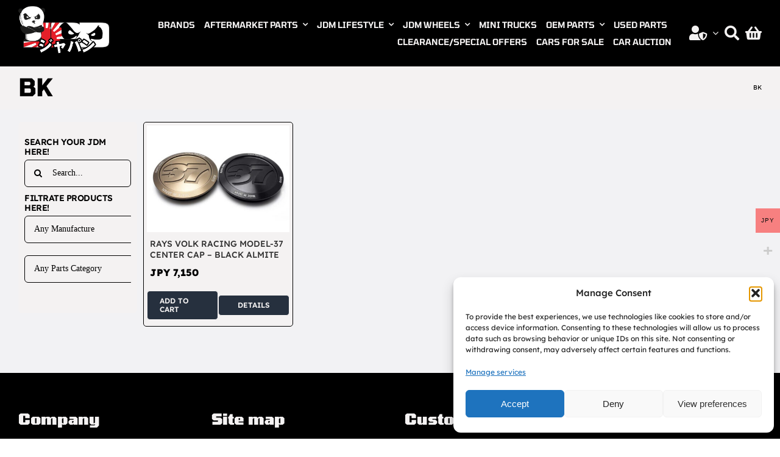

--- FILE ---
content_type: text/html; charset=UTF-8
request_url: https://jpdjapan.com/product-tag/bk/
body_size: 25138
content:
<!DOCTYPE html>
<html class="avada-html-layout-wide avada-html-header-position-top avada-html-is-archive avada-is-100-percent-template awb-scroll" lang="en-US" prefix="og: http://ogp.me/ns# fb: http://ogp.me/ns/fb#">
<head>
	<meta http-equiv="X-UA-Compatible" content="IE=edge" />
	<meta http-equiv="Content-Type" content="text/html; charset=utf-8"/>
	<meta name="viewport" content="width=device-width, initial-scale=1" />
	<meta name='robots' content='index, follow, max-image-preview:large, max-snippet:-1, max-video-preview:-1' />

	<!-- This site is optimized with the Yoast SEO plugin v26.7 - https://yoast.com/wordpress/plugins/seo/ -->
	<title>BK Archives - JPD Japan / ジェイ　ピー　ディー　ジャパン</title>
	<link rel="canonical" href="https://jpdjapan.com/product-tag/bk/" />
	<meta property="og:locale" content="en_US" />
	<meta property="og:type" content="article" />
	<meta property="og:title" content="BK Archives - JPD Japan / ジェイ　ピー　ディー　ジャパン" />
	<meta property="og:url" content="https://jpdjapan.com/product-tag/bk/" />
	<meta property="og:site_name" content="JPD Japan / ジェイ　ピー　ディー　ジャパン" />
	<meta name="twitter:card" content="summary_large_image" />
	<script type="application/ld+json" class="yoast-schema-graph">{"@context":"https://schema.org","@graph":[{"@type":"CollectionPage","@id":"https://jpdjapan.com/product-tag/bk/","url":"https://jpdjapan.com/product-tag/bk/","name":"BK Archives - JPD Japan / ジェイ　ピー　ディー　ジャパン","isPartOf":{"@id":"https://jpdjapan.com/#website"},"primaryImageOfPage":{"@id":"https://jpdjapan.com/product-tag/bk/#primaryimage"},"image":{"@id":"https://jpdjapan.com/product-tag/bk/#primaryimage"},"thumbnailUrl":"https://jpdjapan.com/wp-content/uploads/2022/01/RAYS-MODEL37-2.jpg","breadcrumb":{"@id":"https://jpdjapan.com/product-tag/bk/#breadcrumb"},"inLanguage":"en-US"},{"@type":"ImageObject","inLanguage":"en-US","@id":"https://jpdjapan.com/product-tag/bk/#primaryimage","url":"https://jpdjapan.com/wp-content/uploads/2022/01/RAYS-MODEL37-2.jpg","contentUrl":"https://jpdjapan.com/wp-content/uploads/2022/01/RAYS-MODEL37-2.jpg","width":800,"height":600},{"@type":"BreadcrumbList","@id":"https://jpdjapan.com/product-tag/bk/#breadcrumb","itemListElement":[{"@type":"ListItem","position":1,"name":"Hjem","item":"https://jpdjapan.com/"},{"@type":"ListItem","position":2,"name":"BK"}]},{"@type":"WebSite","@id":"https://jpdjapan.com/#website","url":"https://jpdjapan.com/","name":"JPD Japan / ジェイ　ピー　ディー　ジャパン","description":"Car and parts export from Japan - Genuine Parts HKS TRUST BLITZ RAYS WORK ENKEI SSR TAKEROS NISMO TOYOTA NISSAN HONDA TRD URAS BRIDE VERTEX VOLTEX DIXCEL JURA TEC HPI TEIN ENDLESS PROJECT MU AUTO EXE 326POWER WEDS RESTORED 78WORKS ETC ETC..","potentialAction":[{"@type":"SearchAction","target":{"@type":"EntryPoint","urlTemplate":"https://jpdjapan.com/?s={search_term_string}"},"query-input":{"@type":"PropertyValueSpecification","valueRequired":true,"valueName":"search_term_string"}}],"inLanguage":"en-US"}]}</script>
	<!-- / Yoast SEO plugin. -->


<link rel='dns-prefetch' href='//jpdjapan.com' />
<link rel="alternate" type="application/rss+xml" title="JPD Japan / ジェイ　ピー　ディー　ジャパン &raquo; Feed" href="https://jpdjapan.com/feed/" />
<link rel="alternate" type="application/rss+xml" title="JPD Japan / ジェイ　ピー　ディー　ジャパン &raquo; Comments Feed" href="https://jpdjapan.com/comments/feed/" />
		
		
		
				<link rel="alternate" type="application/rss+xml" title="JPD Japan / ジェイ　ピー　ディー　ジャパン &raquo; BK Tag Feed" href="https://jpdjapan.com/product-tag/bk/feed/" />
				
		<meta property="og:locale" content="en_US"/>
		<meta property="og:type" content="article"/>
		<meta property="og:site_name" content="JPD Japan / ジェイ　ピー　ディー　ジャパン"/>
		<meta property="og:title" content="BK Archives - JPD Japan / ジェイ　ピー　ディー　ジャパン"/>
				<meta property="og:url" content="https://jpdjapan.com/product/rays-volk-racing-model-37-center-cap-black-almite/"/>
																				<meta property="og:image" content="https://jpdjapan.com/wp-content/uploads/2022/01/RAYS-MODEL37-2.jpg"/>
		<meta property="og:image:width" content="800"/>
		<meta property="og:image:height" content="600"/>
		<meta property="og:image:type" content="image/jpeg"/>
				<style id='wp-img-auto-sizes-contain-inline-css' type='text/css'>
img:is([sizes=auto i],[sizes^="auto," i]){contain-intrinsic-size:3000px 1500px}
/*# sourceURL=wp-img-auto-sizes-contain-inline-css */
</style>
<link rel='stylesheet' id='woo-conditional-shipping-blocks-style-css' href='https://jpdjapan.com/wp-content/plugins/woo-conditional-shipping-pro/frontend/css/woo-conditional-shipping.css?ver=3.6.1.pro' type='text/css' media='all' />
<link rel='stylesheet' id='woocommerce-multi-currency-css' href='https://jpdjapan.com/wp-content/plugins/woocommerce-multi-currency/css/woocommerce-multi-currency.min.css?ver=2.3.11' type='text/css' media='all' />
<style id='woocommerce-multi-currency-inline-css' type='text/css'>
.woocommerce-multi-currency .wmc-list-currencies .wmc-currency.wmc-active {background: #f78080 !important;}.woocommerce-multi-currency .wmc-list-currencies .wmc-currency:hover {background: #c60505 !important;}.woocommerce-multi-currency .wmc-list-currencies .wmc-currency,.woocommerce-multi-currency .wmc-title, .woocommerce-multi-currency.wmc-price-switcher a {background: #dddddd !important;}.woocommerce-multi-currency .wmc-title, .woocommerce-multi-currency .wmc-list-currencies .wmc-currency span,.woocommerce-multi-currency .wmc-list-currencies .wmc-currency a,.woocommerce-multi-currency.wmc-price-switcher a {color: #0c0c0c !important;}@media screen and (min-width: 769px) {.woocommerce-multi-currency.wmc-sidebar{top:50% !important;}}.woocommerce-multi-currency.wmc-sidebar .wmc-list-currencies .wmc-sidebar-open{background-color:#99999900;color:#cccccc;}.woocommerce-multi-currency.wmc-shortcode .wmc-currency{background-color:#ffffff;color:#212121}.woocommerce-multi-currency.wmc-shortcode .wmc-currency.wmc-active,.woocommerce-multi-currency.wmc-shortcode .wmc-current-currency{background-color:#ffffff;color:#212121}.woocommerce-multi-currency.wmc-shortcode.vertical-currency-symbols-circle:not(.wmc-currency-trigger-click) .wmc-currency-wrapper:hover .wmc-sub-currency,.woocommerce-multi-currency.wmc-shortcode.vertical-currency-symbols-circle.wmc-currency-trigger-click .wmc-sub-currency{animation: height_slide 500ms;}@keyframes height_slide {0% {height: 0;} 100% {height: 500%;} }
/*# sourceURL=woocommerce-multi-currency-inline-css */
</style>
<style id='wp-emoji-styles-inline-css' type='text/css'>

	img.wp-smiley, img.emoji {
		display: inline !important;
		border: none !important;
		box-shadow: none !important;
		height: 1em !important;
		width: 1em !important;
		margin: 0 0.07em !important;
		vertical-align: -0.1em !important;
		background: none !important;
		padding: 0 !important;
	}
/*# sourceURL=wp-emoji-styles-inline-css */
</style>
<style id='wp-block-library-inline-css' type='text/css'>
:root{--wp-block-synced-color:#7a00df;--wp-block-synced-color--rgb:122,0,223;--wp-bound-block-color:var(--wp-block-synced-color);--wp-editor-canvas-background:#ddd;--wp-admin-theme-color:#007cba;--wp-admin-theme-color--rgb:0,124,186;--wp-admin-theme-color-darker-10:#006ba1;--wp-admin-theme-color-darker-10--rgb:0,107,160.5;--wp-admin-theme-color-darker-20:#005a87;--wp-admin-theme-color-darker-20--rgb:0,90,135;--wp-admin-border-width-focus:2px}@media (min-resolution:192dpi){:root{--wp-admin-border-width-focus:1.5px}}.wp-element-button{cursor:pointer}:root .has-very-light-gray-background-color{background-color:#eee}:root .has-very-dark-gray-background-color{background-color:#313131}:root .has-very-light-gray-color{color:#eee}:root .has-very-dark-gray-color{color:#313131}:root .has-vivid-green-cyan-to-vivid-cyan-blue-gradient-background{background:linear-gradient(135deg,#00d084,#0693e3)}:root .has-purple-crush-gradient-background{background:linear-gradient(135deg,#34e2e4,#4721fb 50%,#ab1dfe)}:root .has-hazy-dawn-gradient-background{background:linear-gradient(135deg,#faaca8,#dad0ec)}:root .has-subdued-olive-gradient-background{background:linear-gradient(135deg,#fafae1,#67a671)}:root .has-atomic-cream-gradient-background{background:linear-gradient(135deg,#fdd79a,#004a59)}:root .has-nightshade-gradient-background{background:linear-gradient(135deg,#330968,#31cdcf)}:root .has-midnight-gradient-background{background:linear-gradient(135deg,#020381,#2874fc)}:root{--wp--preset--font-size--normal:16px;--wp--preset--font-size--huge:42px}.has-regular-font-size{font-size:1em}.has-larger-font-size{font-size:2.625em}.has-normal-font-size{font-size:var(--wp--preset--font-size--normal)}.has-huge-font-size{font-size:var(--wp--preset--font-size--huge)}.has-text-align-center{text-align:center}.has-text-align-left{text-align:left}.has-text-align-right{text-align:right}.has-fit-text{white-space:nowrap!important}#end-resizable-editor-section{display:none}.aligncenter{clear:both}.items-justified-left{justify-content:flex-start}.items-justified-center{justify-content:center}.items-justified-right{justify-content:flex-end}.items-justified-space-between{justify-content:space-between}.screen-reader-text{border:0;clip-path:inset(50%);height:1px;margin:-1px;overflow:hidden;padding:0;position:absolute;width:1px;word-wrap:normal!important}.screen-reader-text:focus{background-color:#ddd;clip-path:none;color:#444;display:block;font-size:1em;height:auto;left:5px;line-height:normal;padding:15px 23px 14px;text-decoration:none;top:5px;width:auto;z-index:100000}html :where(.has-border-color){border-style:solid}html :where([style*=border-top-color]){border-top-style:solid}html :where([style*=border-right-color]){border-right-style:solid}html :where([style*=border-bottom-color]){border-bottom-style:solid}html :where([style*=border-left-color]){border-left-style:solid}html :where([style*=border-width]){border-style:solid}html :where([style*=border-top-width]){border-top-style:solid}html :where([style*=border-right-width]){border-right-style:solid}html :where([style*=border-bottom-width]){border-bottom-style:solid}html :where([style*=border-left-width]){border-left-style:solid}html :where(img[class*=wp-image-]){height:auto;max-width:100%}:where(figure){margin:0 0 1em}html :where(.is-position-sticky){--wp-admin--admin-bar--position-offset:var(--wp-admin--admin-bar--height,0px)}@media screen and (max-width:600px){html :where(.is-position-sticky){--wp-admin--admin-bar--position-offset:0px}}

/*# sourceURL=wp-block-library-inline-css */
</style><link rel='stylesheet' id='wc-blocks-style-css' href='https://jpdjapan.com/wp-content/plugins/woocommerce/assets/client/blocks/wc-blocks.css?ver=wc-10.4.3' type='text/css' media='all' />
<style id='global-styles-inline-css' type='text/css'>
:root{--wp--preset--aspect-ratio--square: 1;--wp--preset--aspect-ratio--4-3: 4/3;--wp--preset--aspect-ratio--3-4: 3/4;--wp--preset--aspect-ratio--3-2: 3/2;--wp--preset--aspect-ratio--2-3: 2/3;--wp--preset--aspect-ratio--16-9: 16/9;--wp--preset--aspect-ratio--9-16: 9/16;--wp--preset--color--black: #000000;--wp--preset--color--cyan-bluish-gray: #abb8c3;--wp--preset--color--white: #ffffff;--wp--preset--color--pale-pink: #f78da7;--wp--preset--color--vivid-red: #cf2e2e;--wp--preset--color--luminous-vivid-orange: #ff6900;--wp--preset--color--luminous-vivid-amber: #fcb900;--wp--preset--color--light-green-cyan: #7bdcb5;--wp--preset--color--vivid-green-cyan: #00d084;--wp--preset--color--pale-cyan-blue: #8ed1fc;--wp--preset--color--vivid-cyan-blue: #0693e3;--wp--preset--color--vivid-purple: #9b51e0;--wp--preset--color--awb-color-1: #f4f2f2;--wp--preset--color--awb-color-2: #0414f4;--wp--preset--color--awb-color-3: #e8358e;--wp--preset--color--awb-color-4: #e2e2e2;--wp--preset--color--awb-color-5: #4a4e57;--wp--preset--color--awb-color-6: #333333;--wp--preset--color--awb-color-7: #212934;--wp--preset--color--awb-color-8: #000000;--wp--preset--color--awb-color-custom-10: #bcbcbc;--wp--preset--color--awb-color-custom-11: #ff0000;--wp--preset--color--awb-color-custom-12: #ce1cbf;--wp--preset--color--awb-color-custom-13: #9ea0a4;--wp--preset--color--awb-color-custom-14: #26303e;--wp--preset--color--awb-color-custom-15: #1d242d;--wp--preset--color--awb-color-custom-16: rgba(242,243,245,0.7);--wp--preset--color--awb-color-custom-17: rgba(242,243,245,0.8);--wp--preset--color--awb-color-custom-1: #f4f2f2;--wp--preset--color--awb-color-custom-2: #f4f2f2;--wp--preset--color--awb-color-custom-3: #ccc9c9;--wp--preset--gradient--vivid-cyan-blue-to-vivid-purple: linear-gradient(135deg,rgb(6,147,227) 0%,rgb(155,81,224) 100%);--wp--preset--gradient--light-green-cyan-to-vivid-green-cyan: linear-gradient(135deg,rgb(122,220,180) 0%,rgb(0,208,130) 100%);--wp--preset--gradient--luminous-vivid-amber-to-luminous-vivid-orange: linear-gradient(135deg,rgb(252,185,0) 0%,rgb(255,105,0) 100%);--wp--preset--gradient--luminous-vivid-orange-to-vivid-red: linear-gradient(135deg,rgb(255,105,0) 0%,rgb(207,46,46) 100%);--wp--preset--gradient--very-light-gray-to-cyan-bluish-gray: linear-gradient(135deg,rgb(238,238,238) 0%,rgb(169,184,195) 100%);--wp--preset--gradient--cool-to-warm-spectrum: linear-gradient(135deg,rgb(74,234,220) 0%,rgb(151,120,209) 20%,rgb(207,42,186) 40%,rgb(238,44,130) 60%,rgb(251,105,98) 80%,rgb(254,248,76) 100%);--wp--preset--gradient--blush-light-purple: linear-gradient(135deg,rgb(255,206,236) 0%,rgb(152,150,240) 100%);--wp--preset--gradient--blush-bordeaux: linear-gradient(135deg,rgb(254,205,165) 0%,rgb(254,45,45) 50%,rgb(107,0,62) 100%);--wp--preset--gradient--luminous-dusk: linear-gradient(135deg,rgb(255,203,112) 0%,rgb(199,81,192) 50%,rgb(65,88,208) 100%);--wp--preset--gradient--pale-ocean: linear-gradient(135deg,rgb(255,245,203) 0%,rgb(182,227,212) 50%,rgb(51,167,181) 100%);--wp--preset--gradient--electric-grass: linear-gradient(135deg,rgb(202,248,128) 0%,rgb(113,206,126) 100%);--wp--preset--gradient--midnight: linear-gradient(135deg,rgb(2,3,129) 0%,rgb(40,116,252) 100%);--wp--preset--font-size--small: 12px;--wp--preset--font-size--medium: 20px;--wp--preset--font-size--large: 24px;--wp--preset--font-size--x-large: 42px;--wp--preset--font-size--normal: 16px;--wp--preset--font-size--xlarge: 32px;--wp--preset--font-size--huge: 48px;--wp--preset--spacing--20: 0.44rem;--wp--preset--spacing--30: 0.67rem;--wp--preset--spacing--40: 1rem;--wp--preset--spacing--50: 1.5rem;--wp--preset--spacing--60: 2.25rem;--wp--preset--spacing--70: 3.38rem;--wp--preset--spacing--80: 5.06rem;--wp--preset--shadow--natural: 6px 6px 9px rgba(0, 0, 0, 0.2);--wp--preset--shadow--deep: 12px 12px 50px rgba(0, 0, 0, 0.4);--wp--preset--shadow--sharp: 6px 6px 0px rgba(0, 0, 0, 0.2);--wp--preset--shadow--outlined: 6px 6px 0px -3px rgb(255, 255, 255), 6px 6px rgb(0, 0, 0);--wp--preset--shadow--crisp: 6px 6px 0px rgb(0, 0, 0);}:where(.is-layout-flex){gap: 0.5em;}:where(.is-layout-grid){gap: 0.5em;}body .is-layout-flex{display: flex;}.is-layout-flex{flex-wrap: wrap;align-items: center;}.is-layout-flex > :is(*, div){margin: 0;}body .is-layout-grid{display: grid;}.is-layout-grid > :is(*, div){margin: 0;}:where(.wp-block-columns.is-layout-flex){gap: 2em;}:where(.wp-block-columns.is-layout-grid){gap: 2em;}:where(.wp-block-post-template.is-layout-flex){gap: 1.25em;}:where(.wp-block-post-template.is-layout-grid){gap: 1.25em;}.has-black-color{color: var(--wp--preset--color--black) !important;}.has-cyan-bluish-gray-color{color: var(--wp--preset--color--cyan-bluish-gray) !important;}.has-white-color{color: var(--wp--preset--color--white) !important;}.has-pale-pink-color{color: var(--wp--preset--color--pale-pink) !important;}.has-vivid-red-color{color: var(--wp--preset--color--vivid-red) !important;}.has-luminous-vivid-orange-color{color: var(--wp--preset--color--luminous-vivid-orange) !important;}.has-luminous-vivid-amber-color{color: var(--wp--preset--color--luminous-vivid-amber) !important;}.has-light-green-cyan-color{color: var(--wp--preset--color--light-green-cyan) !important;}.has-vivid-green-cyan-color{color: var(--wp--preset--color--vivid-green-cyan) !important;}.has-pale-cyan-blue-color{color: var(--wp--preset--color--pale-cyan-blue) !important;}.has-vivid-cyan-blue-color{color: var(--wp--preset--color--vivid-cyan-blue) !important;}.has-vivid-purple-color{color: var(--wp--preset--color--vivid-purple) !important;}.has-black-background-color{background-color: var(--wp--preset--color--black) !important;}.has-cyan-bluish-gray-background-color{background-color: var(--wp--preset--color--cyan-bluish-gray) !important;}.has-white-background-color{background-color: var(--wp--preset--color--white) !important;}.has-pale-pink-background-color{background-color: var(--wp--preset--color--pale-pink) !important;}.has-vivid-red-background-color{background-color: var(--wp--preset--color--vivid-red) !important;}.has-luminous-vivid-orange-background-color{background-color: var(--wp--preset--color--luminous-vivid-orange) !important;}.has-luminous-vivid-amber-background-color{background-color: var(--wp--preset--color--luminous-vivid-amber) !important;}.has-light-green-cyan-background-color{background-color: var(--wp--preset--color--light-green-cyan) !important;}.has-vivid-green-cyan-background-color{background-color: var(--wp--preset--color--vivid-green-cyan) !important;}.has-pale-cyan-blue-background-color{background-color: var(--wp--preset--color--pale-cyan-blue) !important;}.has-vivid-cyan-blue-background-color{background-color: var(--wp--preset--color--vivid-cyan-blue) !important;}.has-vivid-purple-background-color{background-color: var(--wp--preset--color--vivid-purple) !important;}.has-black-border-color{border-color: var(--wp--preset--color--black) !important;}.has-cyan-bluish-gray-border-color{border-color: var(--wp--preset--color--cyan-bluish-gray) !important;}.has-white-border-color{border-color: var(--wp--preset--color--white) !important;}.has-pale-pink-border-color{border-color: var(--wp--preset--color--pale-pink) !important;}.has-vivid-red-border-color{border-color: var(--wp--preset--color--vivid-red) !important;}.has-luminous-vivid-orange-border-color{border-color: var(--wp--preset--color--luminous-vivid-orange) !important;}.has-luminous-vivid-amber-border-color{border-color: var(--wp--preset--color--luminous-vivid-amber) !important;}.has-light-green-cyan-border-color{border-color: var(--wp--preset--color--light-green-cyan) !important;}.has-vivid-green-cyan-border-color{border-color: var(--wp--preset--color--vivid-green-cyan) !important;}.has-pale-cyan-blue-border-color{border-color: var(--wp--preset--color--pale-cyan-blue) !important;}.has-vivid-cyan-blue-border-color{border-color: var(--wp--preset--color--vivid-cyan-blue) !important;}.has-vivid-purple-border-color{border-color: var(--wp--preset--color--vivid-purple) !important;}.has-vivid-cyan-blue-to-vivid-purple-gradient-background{background: var(--wp--preset--gradient--vivid-cyan-blue-to-vivid-purple) !important;}.has-light-green-cyan-to-vivid-green-cyan-gradient-background{background: var(--wp--preset--gradient--light-green-cyan-to-vivid-green-cyan) !important;}.has-luminous-vivid-amber-to-luminous-vivid-orange-gradient-background{background: var(--wp--preset--gradient--luminous-vivid-amber-to-luminous-vivid-orange) !important;}.has-luminous-vivid-orange-to-vivid-red-gradient-background{background: var(--wp--preset--gradient--luminous-vivid-orange-to-vivid-red) !important;}.has-very-light-gray-to-cyan-bluish-gray-gradient-background{background: var(--wp--preset--gradient--very-light-gray-to-cyan-bluish-gray) !important;}.has-cool-to-warm-spectrum-gradient-background{background: var(--wp--preset--gradient--cool-to-warm-spectrum) !important;}.has-blush-light-purple-gradient-background{background: var(--wp--preset--gradient--blush-light-purple) !important;}.has-blush-bordeaux-gradient-background{background: var(--wp--preset--gradient--blush-bordeaux) !important;}.has-luminous-dusk-gradient-background{background: var(--wp--preset--gradient--luminous-dusk) !important;}.has-pale-ocean-gradient-background{background: var(--wp--preset--gradient--pale-ocean) !important;}.has-electric-grass-gradient-background{background: var(--wp--preset--gradient--electric-grass) !important;}.has-midnight-gradient-background{background: var(--wp--preset--gradient--midnight) !important;}.has-small-font-size{font-size: var(--wp--preset--font-size--small) !important;}.has-medium-font-size{font-size: var(--wp--preset--font-size--medium) !important;}.has-large-font-size{font-size: var(--wp--preset--font-size--large) !important;}.has-x-large-font-size{font-size: var(--wp--preset--font-size--x-large) !important;}
/*# sourceURL=global-styles-inline-css */
</style>

<style id='classic-theme-styles-inline-css' type='text/css'>
/*! This file is auto-generated */
.wp-block-button__link{color:#fff;background-color:#32373c;border-radius:9999px;box-shadow:none;text-decoration:none;padding:calc(.667em + 2px) calc(1.333em + 2px);font-size:1.125em}.wp-block-file__button{background:#32373c;color:#fff;text-decoration:none}
/*# sourceURL=/wp-includes/css/classic-themes.min.css */
</style>
<style id='woocommerce-inline-inline-css' type='text/css'>
.woocommerce form .form-row .required { visibility: visible; }
/*# sourceURL=woocommerce-inline-inline-css */
</style>
<link rel='stylesheet' id='cmplz-general-css' href='https://jpdjapan.com/wp-content/plugins/complianz-gdpr/assets/css/cookieblocker.min.css?ver=1768433482' type='text/css' media='all' />
<link rel='stylesheet' id='woocommerce-pre-orders-main-css-css' href='https://jpdjapan.com/wp-content/plugins/pre-orders-for-woocommerce/media/css/main.css?ver=2.3' type='text/css' media='all' />
<link rel='stylesheet' id='woo_conditional_shipping_css-css' href='https://jpdjapan.com/wp-content/plugins/woo-conditional-shipping-pro/includes/frontend/../../frontend/css/woo-conditional-shipping.css?ver=3.6.1.pro' type='text/css' media='all' />
<link rel='stylesheet' id='fusion-dynamic-css-css' href='https://jpdjapan.com/wp-content/uploads/fusion-styles/d012f66bbaa83e995e8a14c02c3f6ec7.min.css?ver=3.14' type='text/css' media='all' />
<script type="text/javascript" src="https://jpdjapan.com/wp-includes/js/jquery/jquery.min.js?ver=3.7.1" id="jquery-core-js"></script>
<script type="text/javascript" src="https://jpdjapan.com/wp-includes/js/jquery/jquery-migrate.min.js?ver=3.4.1" id="jquery-migrate-js"></script>
<script type="text/javascript" id="woocommerce-multi-currency-js-extra">
/* <![CDATA[ */
var wooMultiCurrencyParams = {"enableCacheCompatible":"0","ajaxUrl":"https://jpdjapan.com/wp-admin/admin-ajax.php","switchByJS":"1","woo_subscription":"","extra_params":[],"current_currency":"JPY","currencyByPaymentImmediately":"","click_to_expand_currencies_bar":"","filter_price_meta_query":"","filter_price_tax_query":"","filter_price_search_query":"","filter_price_query_vars":""};
//# sourceURL=woocommerce-multi-currency-js-extra
/* ]]> */
</script>
<script type="text/javascript" src="https://jpdjapan.com/wp-content/plugins/woocommerce-multi-currency/js/woocommerce-multi-currency.min.js?ver=2.3.11" id="woocommerce-multi-currency-js"></script>
<script type="text/javascript" src="https://jpdjapan.com/wp-content/plugins/woocommerce/assets/js/jquery-blockui/jquery.blockUI.min.js?ver=2.7.0-wc.10.4.3" id="wc-jquery-blockui-js" defer="defer" data-wp-strategy="defer"></script>
<script type="text/javascript" src="https://jpdjapan.com/wp-content/plugins/woocommerce/assets/js/js-cookie/js.cookie.min.js?ver=2.1.4-wc.10.4.3" id="wc-js-cookie-js" defer="defer" data-wp-strategy="defer"></script>
<script type="text/javascript" id="woocommerce-js-extra">
/* <![CDATA[ */
var woocommerce_params = {"ajax_url":"/wp-admin/admin-ajax.php","wc_ajax_url":"/?wc-ajax=%%endpoint%%","i18n_password_show":"Show password","i18n_password_hide":"Hide password"};
//# sourceURL=woocommerce-js-extra
/* ]]> */
</script>
<script type="text/javascript" src="https://jpdjapan.com/wp-content/plugins/woocommerce/assets/js/frontend/woocommerce.min.js?ver=10.4.3" id="woocommerce-js" defer="defer" data-wp-strategy="defer"></script>
<script type="text/javascript" id="woo-conditional-shipping-js-js-extra">
/* <![CDATA[ */
var conditional_shipping_settings = {"trigger_fields":[]};
//# sourceURL=woo-conditional-shipping-js-js-extra
/* ]]> */
</script>
<script type="text/javascript" src="https://jpdjapan.com/wp-content/plugins/woo-conditional-shipping-pro/includes/frontend/../../frontend/js/woo-conditional-shipping.js?ver=3.6.1.pro" id="woo-conditional-shipping-js-js"></script>
<script type="text/javascript" id="woocommerce-multi-currency-switcher-js-extra">
/* <![CDATA[ */
var _woocommerce_multi_currency_params = {"use_session":"session","do_not_reload_page":"","ajax_url":"https://jpdjapan.com/wp-admin/admin-ajax.php","posts_submit":"0","switch_by_js":"1","switch_container":"0"};
//# sourceURL=woocommerce-multi-currency-switcher-js-extra
/* ]]> */
</script>
<script type="text/javascript" src="https://jpdjapan.com/wp-content/plugins/woocommerce-multi-currency/js/woocommerce-multi-currency-switcher.min.js?ver=2.3.11" id="woocommerce-multi-currency-switcher-js"></script>
<link rel="https://api.w.org/" href="https://jpdjapan.com/wp-json/" /><link rel="alternate" title="JSON" type="application/json" href="https://jpdjapan.com/wp-json/wp/v2/product_tag/2866" /><link rel="EditURI" type="application/rsd+xml" title="RSD" href="https://jpdjapan.com/xmlrpc.php?rsd" />
<meta name="wwp" content="yes" />			<style>.cmplz-hidden {
					display: none !important;
				}</style><!-- Analytics by WP Statistics - https://wp-statistics.com -->
<link rel="preload" href="https://jpdjapan.com/wp-content/themes/Avada/includes/lib/assets/fonts/icomoon/awb-icons.woff" as="font" type="font/woff" crossorigin><link rel="preload" href="//jpdjapan.com/wp-content/themes/Avada/includes/lib/assets/fonts/fontawesome/webfonts/fa-brands-400.woff2" as="font" type="font/woff2" crossorigin><link rel="preload" href="//jpdjapan.com/wp-content/themes/Avada/includes/lib/assets/fonts/fontawesome/webfonts/fa-regular-400.woff2" as="font" type="font/woff2" crossorigin><link rel="preload" href="//jpdjapan.com/wp-content/themes/Avada/includes/lib/assets/fonts/fontawesome/webfonts/fa-solid-900.woff2" as="font" type="font/woff2" crossorigin><link rel="preload" href="https://jpdjapan.com/wp-content/uploads/fusion-icons/digital-agency-icon-set/fonts/digital.ttf?exhcqw" as="font" type="font/ttf" crossorigin><style type="text/css" id="css-fb-visibility">@media screen and (max-width: 640px){.fusion-no-small-visibility{display:none !important;}body .sm-text-align-center{text-align:center !important;}body .sm-text-align-left{text-align:left !important;}body .sm-text-align-right{text-align:right !important;}body .sm-text-align-justify{text-align:justify !important;}body .sm-flex-align-center{justify-content:center !important;}body .sm-flex-align-flex-start{justify-content:flex-start !important;}body .sm-flex-align-flex-end{justify-content:flex-end !important;}body .sm-mx-auto{margin-left:auto !important;margin-right:auto !important;}body .sm-ml-auto{margin-left:auto !important;}body .sm-mr-auto{margin-right:auto !important;}body .fusion-absolute-position-small{position:absolute;top:auto;width:100%;}.awb-sticky.awb-sticky-small{ position: sticky; top: var(--awb-sticky-offset,0); }}@media screen and (min-width: 641px) and (max-width: 1024px){.fusion-no-medium-visibility{display:none !important;}body .md-text-align-center{text-align:center !important;}body .md-text-align-left{text-align:left !important;}body .md-text-align-right{text-align:right !important;}body .md-text-align-justify{text-align:justify !important;}body .md-flex-align-center{justify-content:center !important;}body .md-flex-align-flex-start{justify-content:flex-start !important;}body .md-flex-align-flex-end{justify-content:flex-end !important;}body .md-mx-auto{margin-left:auto !important;margin-right:auto !important;}body .md-ml-auto{margin-left:auto !important;}body .md-mr-auto{margin-right:auto !important;}body .fusion-absolute-position-medium{position:absolute;top:auto;width:100%;}.awb-sticky.awb-sticky-medium{ position: sticky; top: var(--awb-sticky-offset,0); }}@media screen and (min-width: 1025px){.fusion-no-large-visibility{display:none !important;}body .lg-text-align-center{text-align:center !important;}body .lg-text-align-left{text-align:left !important;}body .lg-text-align-right{text-align:right !important;}body .lg-text-align-justify{text-align:justify !important;}body .lg-flex-align-center{justify-content:center !important;}body .lg-flex-align-flex-start{justify-content:flex-start !important;}body .lg-flex-align-flex-end{justify-content:flex-end !important;}body .lg-mx-auto{margin-left:auto !important;margin-right:auto !important;}body .lg-ml-auto{margin-left:auto !important;}body .lg-mr-auto{margin-right:auto !important;}body .fusion-absolute-position-large{position:absolute;top:auto;width:100%;}.awb-sticky.awb-sticky-large{ position: sticky; top: var(--awb-sticky-offset,0); }}</style>	<noscript><style>.woocommerce-product-gallery{ opacity: 1 !important; }</style></noscript>
	<link rel="icon" href="https://jpdjapan.com/wp-content/uploads/2018/03/cropped-Profil_icon_fb-1-32x32.jpg" sizes="32x32" />
<link rel="icon" href="https://jpdjapan.com/wp-content/uploads/2018/03/cropped-Profil_icon_fb-1-192x192.jpg" sizes="192x192" />
<link rel="apple-touch-icon" href="https://jpdjapan.com/wp-content/uploads/2018/03/cropped-Profil_icon_fb-1-180x180.jpg" />
<meta name="msapplication-TileImage" content="https://jpdjapan.com/wp-content/uploads/2018/03/cropped-Profil_icon_fb-1-270x270.jpg" />
		<script type="text/javascript">
			var doc = document.documentElement;
			doc.setAttribute( 'data-useragent', navigator.userAgent );
		</script>
		
	<link rel='stylesheet' id='wc-stripe-blocks-checkout-style-css' href='https://jpdjapan.com/wp-content/plugins/woocommerce-gateway-stripe/build/upe-blocks.css?ver=5149cca93b0373758856' type='text/css' media='all' />
<link rel='stylesheet' id='select2-css' href='https://jpdjapan.com/wp-content/plugins/woocommerce/assets/css/select2.css?ver=10.4.3' type='text/css' media='all' />
<link rel='stylesheet' id='wmc-flags-css' href='https://jpdjapan.com/wp-content/plugins/woocommerce-multi-currency/css/flags-64.min.css?ver=2.3.11' type='text/css' media='all' />
</head>

<body data-rsssl=1 class="archive tax-product_tag term-bk term-2866 wp-theme-Avada theme-Avada woocommerce woocommerce-page woocommerce-no-js woocommerce-multi-currency-JPY fusion-image-hovers fusion-pagination-sizing fusion-button_type-flat fusion-button_span-no fusion-button_gradient-linear avada-image-rollover-circle-yes avada-image-rollover-no fusion-body ltr fusion-sticky-header no-tablet-sticky-header no-mobile-sticky-header no-mobile-slidingbar no-mobile-totop avada-has-rev-slider-styles fusion-disable-outline fusion-sub-menu-fade mobile-logo-pos-left layout-wide-mode avada-has-boxed-modal-shadow- layout-scroll-offset-full avada-has-zero-margin-offset-top fusion-top-header menu-text-align-center fusion-woo-product-design-clean fusion-woo-shop-page-columns-3 fusion-woo-related-columns-3 fusion-woo-archive-page-columns-3 fusion-woocommerce-equal-heights avada-has-woo-gallery-disabled woo-outofstock-badge-top_bar mobile-menu-design-classic fusion-show-pagination-text fusion-header-layout-v3 avada-responsive avada-footer-fx-none avada-menu-highlight-style-bar fusion-search-form-clean fusion-main-menu-search-overlay fusion-avatar-circle avada-dropdown-styles avada-blog-layout-large avada-blog-archive-layout-large avada-header-shadow-no avada-menu-icon-position-left avada-has-megamenu-shadow avada-has-mobile-menu-search avada-has-main-nav-search-icon avada-has-titlebar-hide avada-has-footer-widget-bg-image avada-header-border-color-full-transparent avada-has-pagination-width_height avada-flyout-menu-direction-fade avada-ec-views-v1" data-awb-post-id="17931">
		<a class="skip-link screen-reader-text" href="#content">Skip to content</a>

	<div id="boxed-wrapper">
		
		<div id="wrapper" class="fusion-wrapper">
			<div id="home" style="position:relative;top:-1px;"></div>
												<div class="fusion-tb-header"><div class="fusion-fullwidth fullwidth-box fusion-builder-row-1 fusion-flex-container has-pattern-background has-mask-background hundred-percent-fullwidth non-hundred-percent-height-scrolling fusion-no-small-visibility fusion-sticky-container" style="--awb-background-blend-mode:overlay;--awb-border-radius-top-left:0px;--awb-border-radius-top-right:0px;--awb-border-radius-bottom-right:0px;--awb-border-radius-bottom-left:0px;--awb-background-color:#000000;--awb-sticky-background-color:var(--awb-color8) !important;--awb-flex-wrap:wrap;" data-transition-offset="0" data-scroll-offset="0" data-sticky-small-visibility="1" data-sticky-medium-visibility="1" data-sticky-large-visibility="1" ><div class="fusion-builder-row fusion-row fusion-flex-align-items-center fusion-flex-content-wrap" style="width:calc( 100% + 10px ) !important;max-width:calc( 100% + 10px ) !important;margin-left: calc(-10px / 2 );margin-right: calc(-10px / 2 );"><div class="fusion-layout-column fusion_builder_column fusion-builder-column-0 fusion-flex-column" style="--awb-padding-top:10px;--awb-bg-size:cover;--awb-width-large:13%;--awb-margin-top-large:0px;--awb-spacing-right-large:5px;--awb-margin-bottom-large:20px;--awb-spacing-left-large:5px;--awb-width-medium:13%;--awb-order-medium:0;--awb-spacing-right-medium:5px;--awb-spacing-left-medium:5px;--awb-width-small:100%;--awb-order-small:0;--awb-spacing-right-small:5px;--awb-spacing-left-small:5px;" data-scroll-devices="small-visibility,medium-visibility,large-visibility"><div class="fusion-column-wrapper fusion-column-has-shadow fusion-flex-justify-content-flex-start fusion-content-layout-column"><div class="fusion-image-element " style="--awb-max-width:150px;--awb-caption-title-font-family:var(--h2_typography-font-family);--awb-caption-title-font-weight:var(--h2_typography-font-weight);--awb-caption-title-font-style:var(--h2_typography-font-style);--awb-caption-title-size:var(--h2_typography-font-size);--awb-caption-title-transform:var(--h2_typography-text-transform);--awb-caption-title-line-height:var(--h2_typography-line-height);--awb-caption-title-letter-spacing:var(--h2_typography-letter-spacing);"><span class=" has-fusion-standard-logo fusion-imageframe imageframe-none imageframe-1 hover-type-none fusion-animated" data-animationType="fadeInLeft" data-animationDuration="1.4" data-animationOffset="top-into-view"><a class="fusion-no-lightbox" href="https://jpdjapan.com/" target="_self"><img fetchpriority="high" decoding="async" src="https://jpdjapan.com/wp-content/uploads/2024/05/jpdjapan-logo-2024.png" data-orig-src="https://jpdjapan.com/wp-content/uploads/2024/05/jpdjapan-logo-2024.png" srcset="data:image/svg+xml,%3Csvg%20xmlns%3D%27http%3A%2F%2Fwww.w3.org%2F2000%2Fsvg%27%20width%3D%271114%27%20height%3D%27584%27%20viewBox%3D%270%200%201114%20584%27%3E%3Crect%20width%3D%271114%27%20height%3D%27584%27%20fill-opacity%3D%220%22%2F%3E%3C%2Fsvg%3E" data-srcset="https://jpdjapan.com/wp-content/uploads/2024/05/jpdjapan-logo-2024.png 1x, 2x" style="max-height:584px;height:auto;" width="1114" height="584" class="lazyload img-responsive fusion-standard-logo" alt="JPD Japan / ジェイ　ピー　ディー　ジャパン Logo" /></a></span></div></div></div><div class="fusion-layout-column fusion_builder_column fusion-builder-column-1 fusion-flex-column" style="--awb-bg-size:cover;--awb-width-large:75%;--awb-margin-top-large:0px;--awb-spacing-right-large:5px;--awb-margin-bottom-large:0px;--awb-spacing-left-large:5px;--awb-width-medium:75%;--awb-order-medium:0;--awb-spacing-right-medium:5px;--awb-spacing-left-medium:5px;--awb-width-small:100%;--awb-order-small:0;--awb-spacing-right-small:5px;--awb-spacing-left-small:5px;" data-scroll-devices="small-visibility,medium-visibility,large-visibility"><div class="fusion-column-wrapper fusion-column-has-shadow fusion-flex-justify-content-flex-start fusion-content-layout-column"><nav class="awb-menu awb-menu_row awb-menu_em-hover mobile-mode-collapse-to-button awb-menu_icons-left awb-menu_dc-yes mobile-trigger-fullwidth-off awb-menu_mobile-toggle awb-menu_indent-left mobile-size-full-absolute loading mega-menu-loading awb-menu_desktop awb-menu_dropdown awb-menu_expand-right awb-menu_transition-slide_up" style="--awb-font-size:14px;--awb-text-transform:uppercase;--awb-gap:15px;--awb-justify-content:flex-end;--awb-color:var(--awb-color1);--awb-active-color:var(--awb-custom_color_2);--awb-active-border-color:#ffffff;--awb-submenu-color:var(--awb-custom_color_2);--awb-submenu-bg:var(--awb-color8);--awb-submenu-sep-color:var(--awb-color7);--awb-submenu-active-bg:var(--awb-custom_color_2);--awb-submenu-active-color:var(--awb-color8);--awb-submenu-text-transform:uppercase;--awb-icons-hover-color:var(--awb-custom_color_2);--awb-main-justify-content:flex-start;--awb-mobile-justify:flex-start;--awb-mobile-caret-left:auto;--awb-mobile-caret-right:0;--awb-fusion-font-family-typography:&quot;Tomorrow&quot;;--awb-fusion-font-style-typography:normal;--awb-fusion-font-weight-typography:600;--awb-fusion-font-family-submenu-typography:&quot;Tomorrow&quot;;--awb-fusion-font-style-submenu-typography:normal;--awb-fusion-font-weight-submenu-typography:400;--awb-fusion-font-family-mobile-typography:inherit;--awb-fusion-font-style-mobile-typography:normal;--awb-fusion-font-weight-mobile-typography:400;" aria-label="Top Menu v1.1" data-breakpoint="1024" data-count="0" data-transition-type="fade" data-transition-time="300" data-expand="right"><button type="button" class="awb-menu__m-toggle awb-menu__m-toggle_no-text" aria-expanded="false" aria-controls="menu-top-menu-v1-1"><span class="awb-menu__m-toggle-inner"><span class="collapsed-nav-text"><span class="screen-reader-text">Toggle Navigation</span></span><span class="awb-menu__m-collapse-icon awb-menu__m-collapse-icon_no-text"><span class="awb-menu__m-collapse-icon-open awb-menu__m-collapse-icon-open_no-text fa-bars fas"></span><span class="awb-menu__m-collapse-icon-close awb-menu__m-collapse-icon-close_no-text fa-times fas"></span></span></span></button><ul id="menu-top-menu-v1-1" class="fusion-menu awb-menu__main-ul awb-menu__main-ul_row"><li  id="menu-item-16425"  class="menu-item menu-item-type-taxonomy menu-item-object-product_cat menu-item-16425 awb-menu__li awb-menu__main-li awb-menu__main-li_regular"  data-item-id="16425"><span class="awb-menu__main-background-default awb-menu__main-background-default_fade"></span><span class="awb-menu__main-background-active awb-menu__main-background-active_fade"></span><a  href="https://jpdjapan.com/product-category/brands/" class="awb-menu__main-a awb-menu__main-a_regular"><span class="menu-text">Brands</span></a></li><li  id="menu-item-16426"  class="menu-item menu-item-type-taxonomy menu-item-object-product_tag menu-item-has-children menu-item-16426 awb-menu__li awb-menu__main-li awb-menu__main-li_regular"  data-item-id="16426"><span class="awb-menu__main-background-default awb-menu__main-background-default_fade"></span><span class="awb-menu__main-background-active awb-menu__main-background-active_fade"></span><a  href="https://jpdjapan.com/product-tag/aftermarket-parts/" class="awb-menu__main-a awb-menu__main-a_regular"><span class="menu-text">Aftermarket Parts</span><span class="awb-menu__open-nav-submenu-hover"></span></a><button type="button" aria-label="Open submenu of Aftermarket Parts" aria-expanded="false" class="awb-menu__open-nav-submenu_mobile awb-menu__open-nav-submenu_main"></button><ul class="awb-menu__sub-ul awb-menu__sub-ul_main"><li  id="menu-item-16430"  class="menu-item menu-item-type-taxonomy menu-item-object-product_tag menu-item-16430 awb-menu__li awb-menu__sub-li" ><a  href="https://jpdjapan.com/product-tag/brakes/" class="awb-menu__sub-a"><span>Brakes</span></a></li><li  id="menu-item-24368"  class="menu-item menu-item-type-taxonomy menu-item-object-product_tag menu-item-24368 awb-menu__li awb-menu__sub-li" ><a  href="https://jpdjapan.com/product-tag/chassis-rigidity/" class="awb-menu__sub-a"><span>Chassis Rigidity</span></a></li><li  id="menu-item-16432"  class="menu-item menu-item-type-taxonomy menu-item-object-product_tag menu-item-16432 awb-menu__li awb-menu__sub-li" ><a  href="https://jpdjapan.com/product-tag/cooling/" class="awb-menu__sub-a"><span>Cooling</span></a></li><li  id="menu-item-16431"  class="menu-item menu-item-type-taxonomy menu-item-object-product_tag menu-item-16431 awb-menu__li awb-menu__sub-li" ><a  href="https://jpdjapan.com/product-tag/drivetrain/" class="awb-menu__sub-a"><span>Drivetrain</span></a></li><li  id="menu-item-16433"  class="menu-item menu-item-type-taxonomy menu-item-object-product_tag menu-item-16433 awb-menu__li awb-menu__sub-li" ><a  href="https://jpdjapan.com/product-tag/electronics/" class="awb-menu__sub-a"><span>Electronics</span></a></li><li  id="menu-item-17555"  class="menu-item menu-item-type-taxonomy menu-item-object-product_tag menu-item-17555 awb-menu__li awb-menu__sub-li" ><a  href="https://jpdjapan.com/product-tag/engine/" class="awb-menu__sub-a"><span>Engine</span></a></li><li  id="menu-item-16434"  class="menu-item menu-item-type-taxonomy menu-item-object-product_tag menu-item-16434 awb-menu__li awb-menu__sub-li" ><a  href="https://jpdjapan.com/product-tag/exhaust/" class="awb-menu__sub-a"><span>Exhaust</span></a></li><li  id="menu-item-16435"  class="menu-item menu-item-type-taxonomy menu-item-object-product_tag menu-item-16435 awb-menu__li awb-menu__sub-li" ><a  href="https://jpdjapan.com/product-tag/exterior/" class="awb-menu__sub-a"><span>Exterior</span></a></li><li  id="menu-item-16436"  class="menu-item menu-item-type-taxonomy menu-item-object-product_tag menu-item-16436 awb-menu__li awb-menu__sub-li" ><a  href="https://jpdjapan.com/product-tag/forced-induction/" class="awb-menu__sub-a"><span>Forced Induction</span></a></li><li  id="menu-item-16437"  class="menu-item menu-item-type-taxonomy menu-item-object-product_tag menu-item-16437 awb-menu__li awb-menu__sub-li" ><a  href="https://jpdjapan.com/product-tag/fuel-system/" class="awb-menu__sub-a"><span>Fuel System</span></a></li><li  id="menu-item-16438"  class="menu-item menu-item-type-taxonomy menu-item-object-product_tag menu-item-16438 awb-menu__li awb-menu__sub-li" ><a  href="https://jpdjapan.com/product-tag/handling/" class="awb-menu__sub-a"><span>Handling</span></a></li><li  id="menu-item-16439"  class="menu-item menu-item-type-taxonomy menu-item-object-product_tag menu-item-16439 awb-menu__li awb-menu__sub-li" ><a  href="https://jpdjapan.com/product-tag/ignition/" class="awb-menu__sub-a"><span>Ignition</span></a></li><li  id="menu-item-16440"  class="menu-item menu-item-type-taxonomy menu-item-object-product_tag menu-item-16440 awb-menu__li awb-menu__sub-li" ><a  href="https://jpdjapan.com/product-tag/intake/" class="awb-menu__sub-a"><span>Intake</span></a></li><li  id="menu-item-17256"  class="menu-item menu-item-type-taxonomy menu-item-object-product_tag menu-item-17256 awb-menu__li awb-menu__sub-li" ><a  href="https://jpdjapan.com/product-tag/interior/" class="awb-menu__sub-a"><span>Interior</span></a></li><li  id="menu-item-16444"  class="menu-item menu-item-type-taxonomy menu-item-object-product_tag menu-item-16444 awb-menu__li awb-menu__sub-li" ><a  href="https://jpdjapan.com/product-tag/lights/" class="awb-menu__sub-a"><span>Lights</span></a></li><li  id="menu-item-17729"  class="menu-item menu-item-type-taxonomy menu-item-object-product_tag menu-item-17729 awb-menu__li awb-menu__sub-li" ><a  href="https://jpdjapan.com/product-tag/oil-fuel/" class="awb-menu__sub-a"><span>Oil &amp; Fuel</span></a></li></ul></li><li  id="menu-item-16429"  class="menu-item menu-item-type-taxonomy menu-item-object-product_tag menu-item-has-children menu-item-16429 awb-menu__li awb-menu__main-li awb-menu__main-li_regular"  data-item-id="16429"><span class="awb-menu__main-background-default awb-menu__main-background-default_fade"></span><span class="awb-menu__main-background-active awb-menu__main-background-active_fade"></span><a  href="https://jpdjapan.com/product-tag/jdm-lifestyle/" class="awb-menu__main-a awb-menu__main-a_regular"><span class="menu-text">JDM Lifestyle</span><span class="awb-menu__open-nav-submenu-hover"></span></a><button type="button" aria-label="Open submenu of JDM Lifestyle" aria-expanded="false" class="awb-menu__open-nav-submenu_mobile awb-menu__open-nav-submenu_main"></button><ul class="awb-menu__sub-ul awb-menu__sub-ul_main"><li  id="menu-item-17397"  class="menu-item menu-item-type-taxonomy menu-item-object-product_tag menu-item-17397 awb-menu__li awb-menu__sub-li" ><a  href="https://jpdjapan.com/product-tag/banners-flags/" class="awb-menu__sub-a"><span>Banners &amp; Flags</span></a></li><li  id="menu-item-16454"  class="menu-item menu-item-type-taxonomy menu-item-object-product_tag menu-item-16454 awb-menu__li awb-menu__sub-li" ><a  href="https://jpdjapan.com/product-tag/caps/" class="awb-menu__sub-a"><span>Caps</span></a></li><li  id="menu-item-16455"  class="menu-item menu-item-type-taxonomy menu-item-object-product_tag menu-item-16455 awb-menu__li awb-menu__sub-li" ><a  href="https://jpdjapan.com/product-tag/car-covers/" class="awb-menu__sub-a"><span>Car Covers</span></a></li><li  id="menu-item-16456"  class="menu-item menu-item-type-taxonomy menu-item-object-product_tag menu-item-16456 awb-menu__li awb-menu__sub-li" ><a  href="https://jpdjapan.com/product-tag/car-exterior-decration/" class="awb-menu__sub-a"><span>Car Exterior Decration</span></a></li><li  id="menu-item-16457"  class="menu-item menu-item-type-taxonomy menu-item-object-product_tag menu-item-16457 awb-menu__li awb-menu__sub-li" ><a  href="https://jpdjapan.com/product-tag/car-interior-decoration/" class="awb-menu__sub-a"><span>Car Interior Decoration</span></a></li><li  id="menu-item-16459"  class="menu-item menu-item-type-taxonomy menu-item-object-product_tag menu-item-16459 awb-menu__li awb-menu__sub-li" ><a  href="https://jpdjapan.com/product-tag/hoodies/" class="awb-menu__sub-a"><span>Hoodies</span></a></li><li  id="menu-item-16464"  class="menu-item menu-item-type-taxonomy menu-item-object-product_tag menu-item-16464 awb-menu__li awb-menu__sub-li" ><a  href="https://jpdjapan.com/product-tag/jackets/" class="awb-menu__sub-a"><span>Jackets</span></a></li><li  id="menu-item-16461"  class="menu-item menu-item-type-taxonomy menu-item-object-product_tag menu-item-16461 awb-menu__li awb-menu__sub-li" ><a  href="https://jpdjapan.com/product-tag/keychains/" class="awb-menu__sub-a"><span>Keychains</span></a></li><li  id="menu-item-16466"  class="menu-item menu-item-type-taxonomy menu-item-object-product_tag menu-item-16466 awb-menu__li awb-menu__sub-li" ><a  href="https://jpdjapan.com/product-tag/other-jdm-gear/" class="awb-menu__sub-a"><span>Other JDM Gear</span></a></li><li  id="menu-item-23088"  class="menu-item menu-item-type-taxonomy menu-item-object-product_tag menu-item-23088 awb-menu__li awb-menu__sub-li" ><a  href="https://jpdjapan.com/product-tag/shoes-sandals/" class="awb-menu__sub-a"><span>Shoes &amp; Sandals</span></a></li><li  id="menu-item-16462"  class="menu-item menu-item-type-taxonomy menu-item-object-product_tag menu-item-16462 awb-menu__li awb-menu__sub-li" ><a  href="https://jpdjapan.com/product-tag/stickers/" class="awb-menu__sub-a"><span>Stickers</span></a></li><li  id="menu-item-16458"  class="menu-item menu-item-type-taxonomy menu-item-object-product_tag menu-item-16458 awb-menu__li awb-menu__sub-li" ><a  href="https://jpdjapan.com/product-tag/t-shirts-polos/" class="awb-menu__sub-a"><span>T-Shirts &amp; Polos</span></a></li><li  id="menu-item-19833"  class="menu-item menu-item-type-taxonomy menu-item-object-product_tag menu-item-19833 awb-menu__li awb-menu__sub-li" ><a  href="https://jpdjapan.com/product-tag/tsurikawas/" class="awb-menu__sub-a"><span>Tsurikawas</span></a></li><li  id="menu-item-16465"  class="menu-item menu-item-type-taxonomy menu-item-object-product_tag menu-item-16465 awb-menu__li awb-menu__sub-li" ><a  href="https://jpdjapan.com/product-tag/working-wear-gear/" class="awb-menu__sub-a"><span>Working Wear &amp; Gear</span></a></li></ul></li><li  id="menu-item-16522"  class="menu-item menu-item-type-taxonomy menu-item-object-product_tag menu-item-has-children menu-item-16522 awb-menu__li awb-menu__main-li awb-menu__main-li_regular"  data-item-id="16522"><span class="awb-menu__main-background-default awb-menu__main-background-default_fade"></span><span class="awb-menu__main-background-active awb-menu__main-background-active_fade"></span><a  href="https://jpdjapan.com/product-tag/wheels/" class="awb-menu__main-a awb-menu__main-a_regular"><span class="menu-text">JDM Wheels</span><span class="awb-menu__open-nav-submenu-hover"></span></a><button type="button" aria-label="Open submenu of JDM Wheels" aria-expanded="false" class="awb-menu__open-nav-submenu_mobile awb-menu__open-nav-submenu_main"></button><ul class="awb-menu__sub-ul awb-menu__sub-ul_main"><li  id="menu-item-16516"  class="menu-item menu-item-type-taxonomy menu-item-object-product_tag menu-item-16516 awb-menu__li awb-menu__sub-li" ><a  href="https://jpdjapan.com/product-tag/4x100/" class="awb-menu__sub-a"><span>4&#215;100</span></a></li><li  id="menu-item-16517"  class="menu-item menu-item-type-taxonomy menu-item-object-product_tag menu-item-16517 awb-menu__li awb-menu__sub-li" ><a  href="https://jpdjapan.com/product-tag/4x114-3/" class="awb-menu__sub-a"><span>4&#215;114.3</span></a></li><li  id="menu-item-16511"  class="menu-item menu-item-type-taxonomy menu-item-object-product_tag menu-item-16511 awb-menu__li awb-menu__sub-li" ><a  href="https://jpdjapan.com/product-tag/5x100/" class="awb-menu__sub-a"><span>5&#215;100</span></a></li><li  id="menu-item-16512"  class="menu-item menu-item-type-taxonomy menu-item-object-product_tag menu-item-16512 awb-menu__li awb-menu__sub-li" ><a  href="https://jpdjapan.com/product-tag/5x110/" class="awb-menu__sub-a"><span>5&#215;110</span></a></li><li  id="menu-item-16513"  class="menu-item menu-item-type-taxonomy menu-item-object-product_tag menu-item-16513 awb-menu__li awb-menu__sub-li" ><a  href="https://jpdjapan.com/product-tag/5x112/" class="awb-menu__sub-a"><span>5&#215;112</span></a></li><li  id="menu-item-16514"  class="menu-item menu-item-type-taxonomy menu-item-object-product_tag menu-item-16514 awb-menu__li awb-menu__sub-li" ><a  href="https://jpdjapan.com/product-tag/5x114-3/" class="awb-menu__sub-a"><span>5&#215;114.3</span></a></li><li  id="menu-item-16515"  class="menu-item menu-item-type-taxonomy menu-item-object-product_tag menu-item-16515 awb-menu__li awb-menu__sub-li" ><a  href="https://jpdjapan.com/product-tag/5x120/" class="awb-menu__sub-a"><span>5&#215;120</span></a></li><li  id="menu-item-16519"  class="menu-item menu-item-type-taxonomy menu-item-object-product_tag menu-item-16519 awb-menu__li awb-menu__sub-li" ><a  href="https://jpdjapan.com/product-tag/air-valves-caps/" class="awb-menu__sub-a"><span>Air Valves &amp; Caps</span></a></li><li  id="menu-item-16520"  class="menu-item menu-item-type-taxonomy menu-item-object-product_tag menu-item-16520 awb-menu__li awb-menu__sub-li" ><a  href="https://jpdjapan.com/product-tag/center-caps/" class="awb-menu__sub-a"><span>Center Caps</span></a></li><li  id="menu-item-16521"  class="menu-item menu-item-type-taxonomy menu-item-object-product_tag menu-item-16521 awb-menu__li awb-menu__sub-li" ><a  href="https://jpdjapan.com/product-tag/nuts-bolts/" class="awb-menu__sub-a"><span>Nuts &amp; Bolts</span></a></li><li  id="menu-item-16518"  class="menu-item menu-item-type-taxonomy menu-item-object-product_tag menu-item-16518 awb-menu__li awb-menu__sub-li" ><a  href="https://jpdjapan.com/product-tag/repair-parts/" class="awb-menu__sub-a"><span>Repair Parts</span></a></li></ul></li><li  id="menu-item-18549"  class="menu-item menu-item-type-taxonomy menu-item-object-product_tag menu-item-18549 awb-menu__li awb-menu__main-li awb-menu__main-li_regular"  data-item-id="18549"><span class="awb-menu__main-background-default awb-menu__main-background-default_fade"></span><span class="awb-menu__main-background-active awb-menu__main-background-active_fade"></span><a  href="https://jpdjapan.com/product-tag/mini-trucks/" class="awb-menu__main-a awb-menu__main-a_regular"><span class="menu-text">Mini Trucks</span></a></li><li  id="menu-item-16471"  class="menu-item menu-item-type-taxonomy menu-item-object-product_cat menu-item-has-children menu-item-16471 awb-menu__li awb-menu__main-li awb-menu__main-li_regular"  data-item-id="16471"><span class="awb-menu__main-background-default awb-menu__main-background-default_fade"></span><span class="awb-menu__main-background-active awb-menu__main-background-active_fade"></span><a  href="https://jpdjapan.com/product-category/oem-parts/" class="awb-menu__main-a awb-menu__main-a_regular"><span class="menu-text">OEM Parts</span><span class="awb-menu__open-nav-submenu-hover"></span></a><button type="button" aria-label="Open submenu of OEM Parts" aria-expanded="false" class="awb-menu__open-nav-submenu_mobile awb-menu__open-nav-submenu_main"></button><ul class="awb-menu__sub-ul awb-menu__sub-ul_main"><li  id="menu-item-16467"  class="menu-item menu-item-type-taxonomy menu-item-object-product_cat menu-item-16467 awb-menu__li awb-menu__sub-li" ><a  href="https://jpdjapan.com/product-category/brands/honda-oem/" class="awb-menu__sub-a"><span>Honda</span></a></li><li  id="menu-item-16474"  class="menu-item menu-item-type-taxonomy menu-item-object-product_cat menu-item-16474 awb-menu__li awb-menu__sub-li" ><a  href="https://jpdjapan.com/product-category/oem-parts/lexus/" class="awb-menu__sub-a"><span>Lexus</span></a></li><li  id="menu-item-16468"  class="menu-item menu-item-type-taxonomy menu-item-object-product_cat menu-item-16468 awb-menu__li awb-menu__sub-li" ><a  href="https://jpdjapan.com/product-category/brands/mazda-oem/" class="awb-menu__sub-a"><span>Mazda</span></a></li><li  id="menu-item-16469"  class="menu-item menu-item-type-taxonomy menu-item-object-product_cat menu-item-16469 awb-menu__li awb-menu__sub-li" ><a  href="https://jpdjapan.com/product-category/brands/mitsubishi-oem/" class="awb-menu__sub-a"><span>Mitsubishi</span></a></li><li  id="menu-item-16470"  class="menu-item menu-item-type-taxonomy menu-item-object-product_cat menu-item-16470 awb-menu__li awb-menu__sub-li" ><a  href="https://jpdjapan.com/product-category/brands/nissan-oem/" class="awb-menu__sub-a"><span>Nissan</span></a></li><li  id="menu-item-16472"  class="menu-item menu-item-type-taxonomy menu-item-object-product_cat menu-item-16472 awb-menu__li awb-menu__sub-li" ><a  href="https://jpdjapan.com/product-category/brands/subaru-oem/" class="awb-menu__sub-a"><span>Subaru</span></a></li><li  id="menu-item-16475"  class="menu-item menu-item-type-taxonomy menu-item-object-product_cat menu-item-16475 awb-menu__li awb-menu__sub-li" ><a  href="https://jpdjapan.com/product-category/oem-parts/suzuki/" class="awb-menu__sub-a"><span>Suzuki</span></a></li><li  id="menu-item-16473"  class="menu-item menu-item-type-taxonomy menu-item-object-product_cat menu-item-16473 awb-menu__li awb-menu__sub-li" ><a  href="https://jpdjapan.com/product-category/brands/toyota-oem/" class="awb-menu__sub-a"><span>Toyota</span></a></li></ul></li><li  id="menu-item-23416"  class="menu-item menu-item-type-taxonomy menu-item-object-product_cat menu-item-23416 awb-menu__li awb-menu__main-li awb-menu__main-li_regular"  data-item-id="23416"><span class="awb-menu__main-background-default awb-menu__main-background-default_fade"></span><span class="awb-menu__main-background-active awb-menu__main-background-active_fade"></span><a  href="https://jpdjapan.com/product-category/used-jdm-bits/" class="awb-menu__main-a awb-menu__main-a_regular"><span class="menu-text">Used Parts</span></a></li><li  id="menu-item-16510"  class="menu-item menu-item-type-post_type menu-item-object-page menu-item-16510 awb-menu__li awb-menu__main-li awb-menu__main-li_regular"  data-item-id="16510"><span class="awb-menu__main-background-default awb-menu__main-background-default_fade"></span><span class="awb-menu__main-background-active awb-menu__main-background-active_fade"></span><a  href="https://jpdjapan.com/clearance-special-offers/" class="awb-menu__main-a awb-menu__main-a_regular"><span class="menu-text">Clearance/Special Offers</span></a></li><li  id="menu-item-19735"  class="menu-item menu-item-type-post_type menu-item-object-page menu-item-19735 awb-menu__li awb-menu__main-li awb-menu__main-li_regular"  data-item-id="19735"><span class="awb-menu__main-background-default awb-menu__main-background-default_fade"></span><span class="awb-menu__main-background-active awb-menu__main-background-active_fade"></span><a  href="https://jpdjapan.com/cars-for-sale/" class="awb-menu__main-a awb-menu__main-a_regular"><span class="menu-text">Cars for sale</span></a></li><li  id="menu-item-16506"  class="menu-item menu-item-type-custom menu-item-object-custom menu-item-16506 awb-menu__li awb-menu__main-li awb-menu__main-li_regular"  data-item-id="16506"><span class="awb-menu__main-background-default awb-menu__main-background-default_fade"></span><span class="awb-menu__main-background-active awb-menu__main-background-active_fade"></span><a  target="_blank" rel="noopener noreferrer" href="https://www.jpdjapan.ajes.com" class="awb-menu__main-a awb-menu__main-a_regular"><span class="menu-text">Car Auction</span></a></li></ul></nav></div></div><div class="fusion-layout-column fusion_builder_column fusion-builder-column-2 fusion-flex-column" style="--awb-bg-size:cover;--awb-width-large:12%;--awb-margin-top-large:0px;--awb-spacing-right-large:5px;--awb-margin-bottom-large:0px;--awb-spacing-left-large:5px;--awb-width-medium:12%;--awb-order-medium:0;--awb-spacing-right-medium:5px;--awb-spacing-left-medium:5px;--awb-width-small:100%;--awb-order-small:0;--awb-spacing-right-small:5px;--awb-spacing-left-small:5px;" data-scroll-devices="small-visibility,medium-visibility,large-visibility"><div class="fusion-column-wrapper fusion-column-has-shadow fusion-flex-justify-content-flex-start fusion-content-layout-column"><nav class="awb-menu awb-menu_row awb-menu_em-hover mobile-mode-collapse-to-button awb-menu_icons-left awb-menu_dc-yes mobile-trigger-fullwidth-off awb-menu_mobile-toggle awb-menu_indent-left mobile-size-full-absolute loading mega-menu-loading awb-menu_desktop awb-menu_dropdown awb-menu_expand-right awb-menu_transition-fade" style="--awb-text-transform:none;--awb-gap:10px;--awb-justify-content:flex-end;--awb-color:var(--awb-color1);--awb-active-color:var(--awb-custom_color_2);--awb-submenu-text-transform:none;--awb-icons-size:24;--awb-icons-color:var(--awb-color1);--awb-icons-hover-color:var(--awb-custom_color_2);--awb-main-justify-content:flex-start;--awb-mobile-justify:flex-start;--awb-mobile-caret-left:auto;--awb-mobile-caret-right:0;--awb-fusion-font-family-typography:inherit;--awb-fusion-font-style-typography:normal;--awb-fusion-font-weight-typography:400;--awb-fusion-font-family-submenu-typography:inherit;--awb-fusion-font-style-submenu-typography:normal;--awb-fusion-font-weight-submenu-typography:400;--awb-fusion-font-family-mobile-typography:inherit;--awb-fusion-font-style-mobile-typography:normal;--awb-fusion-font-weight-mobile-typography:400;" aria-label="Cartmenu" data-breakpoint="1024" data-count="1" data-transition-type="fade" data-transition-time="300" data-expand="right"><button type="button" class="awb-menu__m-toggle awb-menu__m-toggle_no-text" aria-expanded="false" aria-controls="menu-cartmenu"><span class="awb-menu__m-toggle-inner"><span class="collapsed-nav-text"><span class="screen-reader-text">Toggle Navigation</span></span><span class="awb-menu__m-collapse-icon awb-menu__m-collapse-icon_no-text"><span class="awb-menu__m-collapse-icon-open awb-menu__m-collapse-icon-open_no-text fa-bars fas"></span><span class="awb-menu__m-collapse-icon-close awb-menu__m-collapse-icon-close_no-text fa-times fas"></span></span></span></button><ul id="menu-cartmenu" class="fusion-menu awb-menu__main-ul awb-menu__main-ul_row"><li  id="menu-item-16788"  class="menu-item menu-item-type-custom menu-item-object-custom menu-item-has-children avada-menu-login-box menu-item-16788 awb-menu__li awb-menu__main-li awb-menu__main-li_regular"  data-item-id="16788"><span class="awb-menu__main-background-default awb-menu__main-background-default_fade"></span><span class="awb-menu__main-background-active awb-menu__main-background-active_fade"></span><a href="https://jpdjapan.com/my-account/" aria-haspopup="true" class="awb-menu__main-a awb-menu__main-a_regular awb-menu__main-a_icon-only fusion-flex-link"><span class="awb-menu__i awb-menu__i_main"><i class="glyphicon fa-user-shield fas" aria-hidden="true"></i></span><span class="menu-text menu-text_no-desktop">WooCommerce My Account</span><span class="awb-menu__open-nav-submenu-hover"></span></a><ul class="awb-menu__sub-ul awb-menu__sub-ul_main"><li class="awb-menu__account-li"><form action="https://jpdjapan.com/wp-login.php" name="loginform" method="post"><div class="awb-menu__input-wrap"><label class="screen-reader-text hidden" for="username-cartmenu-69701277d62a3">Username:</label><input type="text" class="input-text" name="log" id="username-cartmenu-69701277d62a3" value="" placeholder="Username" /></div><div class="awb-menu__input-wrap"><label class="screen-reader-text hidden" for="password-cartmenu-69701277d62a3">Password:</label><input type="password" class="input-text" name="pwd" id="password-cartmenu-69701277d62a3" value="" placeholder="Password" /></div><label class="awb-menu__login-remember" for="awb-menu__remember-cartmenu-69701277d62a3"><input name="rememberme" type="checkbox" id="awb-menu__remember-cartmenu-69701277d62a3" value="forever"> Remember Me</label><input type="hidden" name="fusion_woo_login_box" value="true" /><div class="awb-menu__login-links"><input type="submit" name="wp-submit" id="wp-submit-cartmenu-69701277d62a3" class="button button-small default comment-submit" value="Log In"><input type="hidden" name="redirect" value=""></div><div class="awb-menu__login-reg"><a href="https://jpdjapan.com/my-account/" title="Register">Register</a></div></form></li></ul></li><li  id="menu-item-16786"  class="menu-item menu-item-type-custom menu-item-object-custom menu-item-has-children custom-menu-search awb-menu__li_search-dropdown menu-item-16786 awb-menu__li awb-menu__main-li awb-menu__main-li_regular"  data-item-id="16786"><span class="awb-menu__main-background-default awb-menu__main-background-default_fade"></span><span class="awb-menu__main-background-active awb-menu__main-background-active_fade"></span><a class="awb-menu__main-a awb-menu__main-a_regular fusion-main-menu-icon awb-menu__main-a_icon-only" href="#" aria-label="Search" data-title="Search" title="Search"><span class="awb-menu__i awb-menu__i_main"><i class="glyphicon fa-search fas" aria-hidden="true"></i></span></a><button type="button" aria-label="Expand Search" aria-expanded="false" class="awb-menu__open-nav-submenu_mobile awb-menu__open-nav-submenu_main"></button><ul class="awb-menu__sub-ul awb-menu__sub-ul_main fusion-menu-searchform-dropdown"><li class="awb-menu__sub-li">		<form role="search" class="searchform fusion-search-form  fusion-live-search fusion-search-form-clean" method="get" action="https://jpdjapan.com/">
			<div class="fusion-search-form-content">

				
				<div class="fusion-search-field search-field">
					<label><span class="screen-reader-text">Search for:</span>
													<input type="search" class="s fusion-live-search-input" name="s" id="fusion-live-search-input-0" autocomplete="off" placeholder="Search..." required aria-required="true" aria-label="Search..."/>
											</label>
				</div>
				<div class="fusion-search-button search-button">
					<input type="submit" class="fusion-search-submit searchsubmit" aria-label="Search" value="&#xf002;" />
										<div class="fusion-slider-loading"></div>
									</div>

				
			</div>


							<div class="fusion-search-results-wrapper"><div class="fusion-search-results"></div></div>
			
		</form>
		</li></ul></li><li  id="menu-item-16787"  class="menu-item menu-item-type-custom menu-item-object-custom empty-cart fusion-widget-cart fusion-menu-cart avada-main-menu-cart fusion-menu-cart-hide-empty-counter fusion-counter-badge menu-item-16787 awb-menu__li awb-menu__main-li awb-menu__main-li_regular"  data-item-id="16787"><span class="awb-menu__main-background-default awb-menu__main-background-default_fade"></span><span class="awb-menu__main-background-active awb-menu__main-background-active_fade"></span><a href="https://jpdjapan.com/my-shopping-cart/" class="awb-menu__main-a awb-menu__main-a_regular awb-menu__main-a_icon-only fusion-flex-link"><span class="awb-menu__i awb-menu__i_main"><i class="glyphicon fa-shopping-basket fas" aria-hidden="true"></i></span><span class="menu-text menu-text_no-desktop">WooCommerce Cart</span><span class="fusion-widget-cart-number" style="background-color:#ffffff;color:#000000;" data-digits="1" data-cart-count="0">0</span><span class="awb-menu__open-nav-submenu-hover"></span></a><ul class="awb-menu__sub-ul awb-menu__sub-ul_main sub-menu avada-custom-menu-item-contents fusion-menu-cart-items avada-custom-menu-item-contents-empty"></ul></li></ul></nav></div></div></div></div><div class="fusion-fullwidth fullwidth-box fusion-builder-row-2 fusion-flex-container has-pattern-background has-mask-background hundred-percent-fullwidth non-hundred-percent-height-scrolling fusion-no-medium-visibility fusion-no-large-visibility fusion-sticky-container" style="--link_hover_color: var(--awb-custom_color_2);--link_color: var(--awb-color1);--awb-background-blend-mode:overlay;--awb-border-radius-top-left:0px;--awb-border-radius-top-right:0px;--awb-border-radius-bottom-right:0px;--awb-border-radius-bottom-left:0px;--awb-padding-top:10px;--awb-padding-right:10px;--awb-padding-bottom:10px;--awb-padding-left:10px;--awb-background-color:var(--awb-color8);--awb-sticky-background-color:#000000 !important;--awb-flex-wrap:wrap;" data-transition-offset="0" data-scroll-offset="0" data-sticky-small-visibility="1" data-sticky-medium-visibility="1" data-sticky-large-visibility="1" ><div class="fusion-builder-row fusion-row fusion-flex-align-items-center fusion-flex-content-wrap" style="width:104% !important;max-width:104% !important;margin-left: calc(-4% / 2 );margin-right: calc(-4% / 2 );"><div class="fusion-layout-column fusion_builder_column fusion-builder-column-3 fusion_builder_column_1_3 1_3 fusion-flex-column" style="--awb-bg-size:cover;--awb-width-large:33.333333333333%;--awb-margin-top-large:0px;--awb-spacing-right-large:5.76%;--awb-margin-bottom-large:0px;--awb-spacing-left-large:5.76%;--awb-width-medium:33.333333333333%;--awb-order-medium:0;--awb-spacing-right-medium:5.76%;--awb-spacing-left-medium:5.76%;--awb-width-small:10%;--awb-order-small:0;--awb-spacing-right-small:19.2%;--awb-spacing-left-small:19.2%;" data-scroll-devices="small-visibility,medium-visibility,large-visibility"><div class="fusion-column-wrapper fusion-column-has-shadow fusion-flex-justify-content-flex-start fusion-content-layout-column"><nav class="awb-menu awb-menu_row awb-menu_em-hover mobile-mode-collapse-to-button awb-menu_icons-left awb-menu_dc-yes mobile-trigger-fullwidth-on awb-menu_mobile-toggle awb-menu_mt-fullwidth mobile-size-full-absolute loading mega-menu-loading awb-menu_desktop awb-menu_dropdown awb-menu_expand-right awb-menu_transition-slide_up" style="--awb-font-size:14px;--awb-text-transform:uppercase;--awb-justify-content:flex-end;--awb-items-padding-left:15px;--awb-color:#ffffff;--awb-active-color:#ffffff;--awb-submenu-color:#ffffff;--awb-submenu-bg:#000000;--awb-submenu-sep-color:rgba(201,201,201,0.1);--awb-submenu-active-bg:#828282;--awb-submenu-active-color:#ffffff;--awb-submenu-text-transform:uppercase;--awb-main-justify-content:flex-start;--awb-mobile-nav-items-height:40;--awb-mobile-trigger-font-size:24px;--awb-mobile-trigger-color:#ffffff;--awb-mobile-trigger-background-color:rgba(255,255,255,0);--awb-mobile-sep-color:rgba(201,201,201,0.1);--awb-mobile-justify:flex-start;--awb-mobile-caret-left:auto;--awb-mobile-caret-right:0;--awb-fusion-font-family-typography:&quot;Tomorrow&quot;;--awb-fusion-font-style-typography:normal;--awb-fusion-font-weight-typography:400;--awb-fusion-font-family-submenu-typography:&quot;Tomorrow&quot;;--awb-fusion-font-style-submenu-typography:normal;--awb-fusion-font-weight-submenu-typography:400;--awb-fusion-font-family-mobile-typography:inherit;--awb-fusion-font-style-mobile-typography:normal;--awb-fusion-font-weight-mobile-typography:400;" aria-label="Top Menu v1.1" data-breakpoint="1024" data-count="2" data-transition-type="fade" data-transition-time="300" data-expand="right"><button type="button" class="awb-menu__m-toggle awb-menu__m-toggle_no-text" aria-expanded="false" aria-controls="menu-top-menu-v1-1"><span class="awb-menu__m-toggle-inner"><span class="collapsed-nav-text"><span class="screen-reader-text">Toggle Navigation</span></span><span class="awb-menu__m-collapse-icon awb-menu__m-collapse-icon_no-text"><span class="awb-menu__m-collapse-icon-open awb-menu__m-collapse-icon-open_no-text fa-bars fas"></span><span class="awb-menu__m-collapse-icon-close awb-menu__m-collapse-icon-close_no-text fa-times fas"></span></span></span></button><ul id="menu-top-menu-v1-2" class="fusion-menu awb-menu__main-ul awb-menu__main-ul_row"><li   class="menu-item menu-item-type-taxonomy menu-item-object-product_cat menu-item-16425 awb-menu__li awb-menu__main-li awb-menu__main-li_regular"  data-item-id="16425"><span class="awb-menu__main-background-default awb-menu__main-background-default_fade"></span><span class="awb-menu__main-background-active awb-menu__main-background-active_fade"></span><a  href="https://jpdjapan.com/product-category/brands/" class="awb-menu__main-a awb-menu__main-a_regular"><span class="menu-text">Brands</span></a></li><li   class="menu-item menu-item-type-taxonomy menu-item-object-product_tag menu-item-has-children menu-item-16426 awb-menu__li awb-menu__main-li awb-menu__main-li_regular"  data-item-id="16426"><span class="awb-menu__main-background-default awb-menu__main-background-default_fade"></span><span class="awb-menu__main-background-active awb-menu__main-background-active_fade"></span><a  href="https://jpdjapan.com/product-tag/aftermarket-parts/" class="awb-menu__main-a awb-menu__main-a_regular"><span class="menu-text">Aftermarket Parts</span><span class="awb-menu__open-nav-submenu-hover"></span></a><button type="button" aria-label="Open submenu of Aftermarket Parts" aria-expanded="false" class="awb-menu__open-nav-submenu_mobile awb-menu__open-nav-submenu_main"></button><ul class="awb-menu__sub-ul awb-menu__sub-ul_main"><li   class="menu-item menu-item-type-taxonomy menu-item-object-product_tag menu-item-16430 awb-menu__li awb-menu__sub-li" ><a  href="https://jpdjapan.com/product-tag/brakes/" class="awb-menu__sub-a"><span>Brakes</span></a></li><li   class="menu-item menu-item-type-taxonomy menu-item-object-product_tag menu-item-24368 awb-menu__li awb-menu__sub-li" ><a  href="https://jpdjapan.com/product-tag/chassis-rigidity/" class="awb-menu__sub-a"><span>Chassis Rigidity</span></a></li><li   class="menu-item menu-item-type-taxonomy menu-item-object-product_tag menu-item-16432 awb-menu__li awb-menu__sub-li" ><a  href="https://jpdjapan.com/product-tag/cooling/" class="awb-menu__sub-a"><span>Cooling</span></a></li><li   class="menu-item menu-item-type-taxonomy menu-item-object-product_tag menu-item-16431 awb-menu__li awb-menu__sub-li" ><a  href="https://jpdjapan.com/product-tag/drivetrain/" class="awb-menu__sub-a"><span>Drivetrain</span></a></li><li   class="menu-item menu-item-type-taxonomy menu-item-object-product_tag menu-item-16433 awb-menu__li awb-menu__sub-li" ><a  href="https://jpdjapan.com/product-tag/electronics/" class="awb-menu__sub-a"><span>Electronics</span></a></li><li   class="menu-item menu-item-type-taxonomy menu-item-object-product_tag menu-item-17555 awb-menu__li awb-menu__sub-li" ><a  href="https://jpdjapan.com/product-tag/engine/" class="awb-menu__sub-a"><span>Engine</span></a></li><li   class="menu-item menu-item-type-taxonomy menu-item-object-product_tag menu-item-16434 awb-menu__li awb-menu__sub-li" ><a  href="https://jpdjapan.com/product-tag/exhaust/" class="awb-menu__sub-a"><span>Exhaust</span></a></li><li   class="menu-item menu-item-type-taxonomy menu-item-object-product_tag menu-item-16435 awb-menu__li awb-menu__sub-li" ><a  href="https://jpdjapan.com/product-tag/exterior/" class="awb-menu__sub-a"><span>Exterior</span></a></li><li   class="menu-item menu-item-type-taxonomy menu-item-object-product_tag menu-item-16436 awb-menu__li awb-menu__sub-li" ><a  href="https://jpdjapan.com/product-tag/forced-induction/" class="awb-menu__sub-a"><span>Forced Induction</span></a></li><li   class="menu-item menu-item-type-taxonomy menu-item-object-product_tag menu-item-16437 awb-menu__li awb-menu__sub-li" ><a  href="https://jpdjapan.com/product-tag/fuel-system/" class="awb-menu__sub-a"><span>Fuel System</span></a></li><li   class="menu-item menu-item-type-taxonomy menu-item-object-product_tag menu-item-16438 awb-menu__li awb-menu__sub-li" ><a  href="https://jpdjapan.com/product-tag/handling/" class="awb-menu__sub-a"><span>Handling</span></a></li><li   class="menu-item menu-item-type-taxonomy menu-item-object-product_tag menu-item-16439 awb-menu__li awb-menu__sub-li" ><a  href="https://jpdjapan.com/product-tag/ignition/" class="awb-menu__sub-a"><span>Ignition</span></a></li><li   class="menu-item menu-item-type-taxonomy menu-item-object-product_tag menu-item-16440 awb-menu__li awb-menu__sub-li" ><a  href="https://jpdjapan.com/product-tag/intake/" class="awb-menu__sub-a"><span>Intake</span></a></li><li   class="menu-item menu-item-type-taxonomy menu-item-object-product_tag menu-item-17256 awb-menu__li awb-menu__sub-li" ><a  href="https://jpdjapan.com/product-tag/interior/" class="awb-menu__sub-a"><span>Interior</span></a></li><li   class="menu-item menu-item-type-taxonomy menu-item-object-product_tag menu-item-16444 awb-menu__li awb-menu__sub-li" ><a  href="https://jpdjapan.com/product-tag/lights/" class="awb-menu__sub-a"><span>Lights</span></a></li><li   class="menu-item menu-item-type-taxonomy menu-item-object-product_tag menu-item-17729 awb-menu__li awb-menu__sub-li" ><a  href="https://jpdjapan.com/product-tag/oil-fuel/" class="awb-menu__sub-a"><span>Oil &amp; Fuel</span></a></li></ul></li><li   class="menu-item menu-item-type-taxonomy menu-item-object-product_tag menu-item-has-children menu-item-16429 awb-menu__li awb-menu__main-li awb-menu__main-li_regular"  data-item-id="16429"><span class="awb-menu__main-background-default awb-menu__main-background-default_fade"></span><span class="awb-menu__main-background-active awb-menu__main-background-active_fade"></span><a  href="https://jpdjapan.com/product-tag/jdm-lifestyle/" class="awb-menu__main-a awb-menu__main-a_regular"><span class="menu-text">JDM Lifestyle</span><span class="awb-menu__open-nav-submenu-hover"></span></a><button type="button" aria-label="Open submenu of JDM Lifestyle" aria-expanded="false" class="awb-menu__open-nav-submenu_mobile awb-menu__open-nav-submenu_main"></button><ul class="awb-menu__sub-ul awb-menu__sub-ul_main"><li   class="menu-item menu-item-type-taxonomy menu-item-object-product_tag menu-item-17397 awb-menu__li awb-menu__sub-li" ><a  href="https://jpdjapan.com/product-tag/banners-flags/" class="awb-menu__sub-a"><span>Banners &amp; Flags</span></a></li><li   class="menu-item menu-item-type-taxonomy menu-item-object-product_tag menu-item-16454 awb-menu__li awb-menu__sub-li" ><a  href="https://jpdjapan.com/product-tag/caps/" class="awb-menu__sub-a"><span>Caps</span></a></li><li   class="menu-item menu-item-type-taxonomy menu-item-object-product_tag menu-item-16455 awb-menu__li awb-menu__sub-li" ><a  href="https://jpdjapan.com/product-tag/car-covers/" class="awb-menu__sub-a"><span>Car Covers</span></a></li><li   class="menu-item menu-item-type-taxonomy menu-item-object-product_tag menu-item-16456 awb-menu__li awb-menu__sub-li" ><a  href="https://jpdjapan.com/product-tag/car-exterior-decration/" class="awb-menu__sub-a"><span>Car Exterior Decration</span></a></li><li   class="menu-item menu-item-type-taxonomy menu-item-object-product_tag menu-item-16457 awb-menu__li awb-menu__sub-li" ><a  href="https://jpdjapan.com/product-tag/car-interior-decoration/" class="awb-menu__sub-a"><span>Car Interior Decoration</span></a></li><li   class="menu-item menu-item-type-taxonomy menu-item-object-product_tag menu-item-16459 awb-menu__li awb-menu__sub-li" ><a  href="https://jpdjapan.com/product-tag/hoodies/" class="awb-menu__sub-a"><span>Hoodies</span></a></li><li   class="menu-item menu-item-type-taxonomy menu-item-object-product_tag menu-item-16464 awb-menu__li awb-menu__sub-li" ><a  href="https://jpdjapan.com/product-tag/jackets/" class="awb-menu__sub-a"><span>Jackets</span></a></li><li   class="menu-item menu-item-type-taxonomy menu-item-object-product_tag menu-item-16461 awb-menu__li awb-menu__sub-li" ><a  href="https://jpdjapan.com/product-tag/keychains/" class="awb-menu__sub-a"><span>Keychains</span></a></li><li   class="menu-item menu-item-type-taxonomy menu-item-object-product_tag menu-item-16466 awb-menu__li awb-menu__sub-li" ><a  href="https://jpdjapan.com/product-tag/other-jdm-gear/" class="awb-menu__sub-a"><span>Other JDM Gear</span></a></li><li   class="menu-item menu-item-type-taxonomy menu-item-object-product_tag menu-item-23088 awb-menu__li awb-menu__sub-li" ><a  href="https://jpdjapan.com/product-tag/shoes-sandals/" class="awb-menu__sub-a"><span>Shoes &amp; Sandals</span></a></li><li   class="menu-item menu-item-type-taxonomy menu-item-object-product_tag menu-item-16462 awb-menu__li awb-menu__sub-li" ><a  href="https://jpdjapan.com/product-tag/stickers/" class="awb-menu__sub-a"><span>Stickers</span></a></li><li   class="menu-item menu-item-type-taxonomy menu-item-object-product_tag menu-item-16458 awb-menu__li awb-menu__sub-li" ><a  href="https://jpdjapan.com/product-tag/t-shirts-polos/" class="awb-menu__sub-a"><span>T-Shirts &amp; Polos</span></a></li><li   class="menu-item menu-item-type-taxonomy menu-item-object-product_tag menu-item-19833 awb-menu__li awb-menu__sub-li" ><a  href="https://jpdjapan.com/product-tag/tsurikawas/" class="awb-menu__sub-a"><span>Tsurikawas</span></a></li><li   class="menu-item menu-item-type-taxonomy menu-item-object-product_tag menu-item-16465 awb-menu__li awb-menu__sub-li" ><a  href="https://jpdjapan.com/product-tag/working-wear-gear/" class="awb-menu__sub-a"><span>Working Wear &amp; Gear</span></a></li></ul></li><li   class="menu-item menu-item-type-taxonomy menu-item-object-product_tag menu-item-has-children menu-item-16522 awb-menu__li awb-menu__main-li awb-menu__main-li_regular"  data-item-id="16522"><span class="awb-menu__main-background-default awb-menu__main-background-default_fade"></span><span class="awb-menu__main-background-active awb-menu__main-background-active_fade"></span><a  href="https://jpdjapan.com/product-tag/wheels/" class="awb-menu__main-a awb-menu__main-a_regular"><span class="menu-text">JDM Wheels</span><span class="awb-menu__open-nav-submenu-hover"></span></a><button type="button" aria-label="Open submenu of JDM Wheels" aria-expanded="false" class="awb-menu__open-nav-submenu_mobile awb-menu__open-nav-submenu_main"></button><ul class="awb-menu__sub-ul awb-menu__sub-ul_main"><li   class="menu-item menu-item-type-taxonomy menu-item-object-product_tag menu-item-16516 awb-menu__li awb-menu__sub-li" ><a  href="https://jpdjapan.com/product-tag/4x100/" class="awb-menu__sub-a"><span>4&#215;100</span></a></li><li   class="menu-item menu-item-type-taxonomy menu-item-object-product_tag menu-item-16517 awb-menu__li awb-menu__sub-li" ><a  href="https://jpdjapan.com/product-tag/4x114-3/" class="awb-menu__sub-a"><span>4&#215;114.3</span></a></li><li   class="menu-item menu-item-type-taxonomy menu-item-object-product_tag menu-item-16511 awb-menu__li awb-menu__sub-li" ><a  href="https://jpdjapan.com/product-tag/5x100/" class="awb-menu__sub-a"><span>5&#215;100</span></a></li><li   class="menu-item menu-item-type-taxonomy menu-item-object-product_tag menu-item-16512 awb-menu__li awb-menu__sub-li" ><a  href="https://jpdjapan.com/product-tag/5x110/" class="awb-menu__sub-a"><span>5&#215;110</span></a></li><li   class="menu-item menu-item-type-taxonomy menu-item-object-product_tag menu-item-16513 awb-menu__li awb-menu__sub-li" ><a  href="https://jpdjapan.com/product-tag/5x112/" class="awb-menu__sub-a"><span>5&#215;112</span></a></li><li   class="menu-item menu-item-type-taxonomy menu-item-object-product_tag menu-item-16514 awb-menu__li awb-menu__sub-li" ><a  href="https://jpdjapan.com/product-tag/5x114-3/" class="awb-menu__sub-a"><span>5&#215;114.3</span></a></li><li   class="menu-item menu-item-type-taxonomy menu-item-object-product_tag menu-item-16515 awb-menu__li awb-menu__sub-li" ><a  href="https://jpdjapan.com/product-tag/5x120/" class="awb-menu__sub-a"><span>5&#215;120</span></a></li><li   class="menu-item menu-item-type-taxonomy menu-item-object-product_tag menu-item-16519 awb-menu__li awb-menu__sub-li" ><a  href="https://jpdjapan.com/product-tag/air-valves-caps/" class="awb-menu__sub-a"><span>Air Valves &amp; Caps</span></a></li><li   class="menu-item menu-item-type-taxonomy menu-item-object-product_tag menu-item-16520 awb-menu__li awb-menu__sub-li" ><a  href="https://jpdjapan.com/product-tag/center-caps/" class="awb-menu__sub-a"><span>Center Caps</span></a></li><li   class="menu-item menu-item-type-taxonomy menu-item-object-product_tag menu-item-16521 awb-menu__li awb-menu__sub-li" ><a  href="https://jpdjapan.com/product-tag/nuts-bolts/" class="awb-menu__sub-a"><span>Nuts &amp; Bolts</span></a></li><li   class="menu-item menu-item-type-taxonomy menu-item-object-product_tag menu-item-16518 awb-menu__li awb-menu__sub-li" ><a  href="https://jpdjapan.com/product-tag/repair-parts/" class="awb-menu__sub-a"><span>Repair Parts</span></a></li></ul></li><li   class="menu-item menu-item-type-taxonomy menu-item-object-product_tag menu-item-18549 awb-menu__li awb-menu__main-li awb-menu__main-li_regular"  data-item-id="18549"><span class="awb-menu__main-background-default awb-menu__main-background-default_fade"></span><span class="awb-menu__main-background-active awb-menu__main-background-active_fade"></span><a  href="https://jpdjapan.com/product-tag/mini-trucks/" class="awb-menu__main-a awb-menu__main-a_regular"><span class="menu-text">Mini Trucks</span></a></li><li   class="menu-item menu-item-type-taxonomy menu-item-object-product_cat menu-item-has-children menu-item-16471 awb-menu__li awb-menu__main-li awb-menu__main-li_regular"  data-item-id="16471"><span class="awb-menu__main-background-default awb-menu__main-background-default_fade"></span><span class="awb-menu__main-background-active awb-menu__main-background-active_fade"></span><a  href="https://jpdjapan.com/product-category/oem-parts/" class="awb-menu__main-a awb-menu__main-a_regular"><span class="menu-text">OEM Parts</span><span class="awb-menu__open-nav-submenu-hover"></span></a><button type="button" aria-label="Open submenu of OEM Parts" aria-expanded="false" class="awb-menu__open-nav-submenu_mobile awb-menu__open-nav-submenu_main"></button><ul class="awb-menu__sub-ul awb-menu__sub-ul_main"><li   class="menu-item menu-item-type-taxonomy menu-item-object-product_cat menu-item-16467 awb-menu__li awb-menu__sub-li" ><a  href="https://jpdjapan.com/product-category/brands/honda-oem/" class="awb-menu__sub-a"><span>Honda</span></a></li><li   class="menu-item menu-item-type-taxonomy menu-item-object-product_cat menu-item-16474 awb-menu__li awb-menu__sub-li" ><a  href="https://jpdjapan.com/product-category/oem-parts/lexus/" class="awb-menu__sub-a"><span>Lexus</span></a></li><li   class="menu-item menu-item-type-taxonomy menu-item-object-product_cat menu-item-16468 awb-menu__li awb-menu__sub-li" ><a  href="https://jpdjapan.com/product-category/brands/mazda-oem/" class="awb-menu__sub-a"><span>Mazda</span></a></li><li   class="menu-item menu-item-type-taxonomy menu-item-object-product_cat menu-item-16469 awb-menu__li awb-menu__sub-li" ><a  href="https://jpdjapan.com/product-category/brands/mitsubishi-oem/" class="awb-menu__sub-a"><span>Mitsubishi</span></a></li><li   class="menu-item menu-item-type-taxonomy menu-item-object-product_cat menu-item-16470 awb-menu__li awb-menu__sub-li" ><a  href="https://jpdjapan.com/product-category/brands/nissan-oem/" class="awb-menu__sub-a"><span>Nissan</span></a></li><li   class="menu-item menu-item-type-taxonomy menu-item-object-product_cat menu-item-16472 awb-menu__li awb-menu__sub-li" ><a  href="https://jpdjapan.com/product-category/brands/subaru-oem/" class="awb-menu__sub-a"><span>Subaru</span></a></li><li   class="menu-item menu-item-type-taxonomy menu-item-object-product_cat menu-item-16475 awb-menu__li awb-menu__sub-li" ><a  href="https://jpdjapan.com/product-category/oem-parts/suzuki/" class="awb-menu__sub-a"><span>Suzuki</span></a></li><li   class="menu-item menu-item-type-taxonomy menu-item-object-product_cat menu-item-16473 awb-menu__li awb-menu__sub-li" ><a  href="https://jpdjapan.com/product-category/brands/toyota-oem/" class="awb-menu__sub-a"><span>Toyota</span></a></li></ul></li><li   class="menu-item menu-item-type-taxonomy menu-item-object-product_cat menu-item-23416 awb-menu__li awb-menu__main-li awb-menu__main-li_regular"  data-item-id="23416"><span class="awb-menu__main-background-default awb-menu__main-background-default_fade"></span><span class="awb-menu__main-background-active awb-menu__main-background-active_fade"></span><a  href="https://jpdjapan.com/product-category/used-jdm-bits/" class="awb-menu__main-a awb-menu__main-a_regular"><span class="menu-text">Used Parts</span></a></li><li   class="menu-item menu-item-type-post_type menu-item-object-page menu-item-16510 awb-menu__li awb-menu__main-li awb-menu__main-li_regular"  data-item-id="16510"><span class="awb-menu__main-background-default awb-menu__main-background-default_fade"></span><span class="awb-menu__main-background-active awb-menu__main-background-active_fade"></span><a  href="https://jpdjapan.com/clearance-special-offers/" class="awb-menu__main-a awb-menu__main-a_regular"><span class="menu-text">Clearance/Special Offers</span></a></li><li   class="menu-item menu-item-type-post_type menu-item-object-page menu-item-19735 awb-menu__li awb-menu__main-li awb-menu__main-li_regular"  data-item-id="19735"><span class="awb-menu__main-background-default awb-menu__main-background-default_fade"></span><span class="awb-menu__main-background-active awb-menu__main-background-active_fade"></span><a  href="https://jpdjapan.com/cars-for-sale/" class="awb-menu__main-a awb-menu__main-a_regular"><span class="menu-text">Cars for sale</span></a></li><li   class="menu-item menu-item-type-custom menu-item-object-custom menu-item-16506 awb-menu__li awb-menu__main-li awb-menu__main-li_regular"  data-item-id="16506"><span class="awb-menu__main-background-default awb-menu__main-background-default_fade"></span><span class="awb-menu__main-background-active awb-menu__main-background-active_fade"></span><a  target="_blank" rel="noopener noreferrer" href="https://www.jpdjapan.ajes.com" class="awb-menu__main-a awb-menu__main-a_regular"><span class="menu-text">Car Auction</span></a></li></ul></nav></div></div><div class="fusion-layout-column fusion_builder_column fusion-builder-column-4 fusion_builder_column_1_3 1_3 fusion-flex-column" style="--awb-bg-size:cover;--awb-width-large:33.333333333333%;--awb-margin-top-large:0px;--awb-spacing-right-large:5.76%;--awb-margin-bottom-large:0px;--awb-spacing-left-large:5.76%;--awb-width-medium:33.333333333333%;--awb-order-medium:0;--awb-spacing-right-medium:5.76%;--awb-spacing-left-medium:5.76%;--awb-width-small:50%;--awb-order-small:0;--awb-spacing-right-small:3.84%;--awb-spacing-left-small:3.84%;" data-scroll-devices="small-visibility,medium-visibility,large-visibility"><div class="fusion-column-wrapper fusion-column-has-shadow fusion-flex-justify-content-flex-start fusion-content-layout-column"><div class="fusion-image-element " style="text-align:center;--awb-max-width:100px;--awb-caption-title-font-family:var(--h2_typography-font-family);--awb-caption-title-font-weight:var(--h2_typography-font-weight);--awb-caption-title-font-style:var(--h2_typography-font-style);--awb-caption-title-size:var(--h2_typography-font-size);--awb-caption-title-transform:var(--h2_typography-text-transform);--awb-caption-title-line-height:var(--h2_typography-line-height);--awb-caption-title-letter-spacing:var(--h2_typography-letter-spacing);"><span class=" has-fusion-standard-logo fusion-imageframe imageframe-none imageframe-2 hover-type-none fusion-animated" data-animationType="fadeInLeft" data-animationDuration="1.4" data-animationOffset="top-into-view"><a class="fusion-no-lightbox" href="https://jpdjapan.com/" target="_self"><img decoding="async" src="https://jpdjapan.com/wp-content/uploads/2024/05/jpdjapan-logo-2024.png" data-orig-src="https://jpdjapan.com/wp-content/uploads/2024/05/jpdjapan-logo-2024.png" srcset="data:image/svg+xml,%3Csvg%20xmlns%3D%27http%3A%2F%2Fwww.w3.org%2F2000%2Fsvg%27%20width%3D%271114%27%20height%3D%27584%27%20viewBox%3D%270%200%201114%20584%27%3E%3Crect%20width%3D%271114%27%20height%3D%27584%27%20fill-opacity%3D%220%22%2F%3E%3C%2Fsvg%3E" data-srcset="https://jpdjapan.com/wp-content/uploads/2024/05/jpdjapan-logo-2024.png 1x, 2x" style="max-height:584px;height:auto;" width="1114" height="584" class="lazyload img-responsive fusion-standard-logo" alt="JPD Japan / ジェイ　ピー　ディー　ジャパン Logo" /></a></span></div></div></div><div class="fusion-layout-column fusion_builder_column fusion-builder-column-5 fusion_builder_column_1_3 1_3 fusion-flex-column" style="--awb-padding-right:10px;--awb-bg-size:cover;--awb-width-large:33.333333333333%;--awb-margin-top-large:0px;--awb-spacing-right-large:5.76%;--awb-margin-bottom-large:0px;--awb-spacing-left-large:5.76%;--awb-width-medium:33.333333333333%;--awb-order-medium:0;--awb-spacing-right-medium:5.76%;--awb-spacing-left-medium:5.76%;--awb-width-small:40%;--awb-order-small:0;--awb-spacing-right-small:4.8%;--awb-spacing-left-small:4.8%;" data-scroll-devices="small-visibility,medium-visibility,large-visibility"><div class="fusion-column-wrapper fusion-column-has-shadow fusion-flex-justify-content-flex-start fusion-content-layout-column"><nav class="awb-menu awb-menu_row awb-menu_em-hover mobile-mode-collapse-to-button awb-menu_icons-left awb-menu_dc-yes mobile-trigger-fullwidth-off awb-menu_mobile-toggle awb-menu_indent-left mobile-size-full-absolute loading mega-menu-loading awb-menu_desktop awb-menu_dropdown awb-menu_expand-right awb-menu_transition-fade" style="--awb-text-transform:none;--awb-justify-content:flex-end;--awb-items-padding-left:10px;--awb-active-color:var(--awb-custom_color_2);--awb-submenu-text-transform:none;--awb-icons-color:#ffffff;--awb-main-justify-content:flex-start;--awb-mobile-nav-button-align-hor:flex-end;--awb-mobile-trigger-font-size:24px;--awb-mobile-justify:flex-start;--awb-mobile-caret-left:auto;--awb-mobile-caret-right:0;--awb-fusion-font-family-typography:inherit;--awb-fusion-font-style-typography:normal;--awb-fusion-font-weight-typography:400;--awb-fusion-font-family-submenu-typography:inherit;--awb-fusion-font-style-submenu-typography:normal;--awb-fusion-font-weight-submenu-typography:400;--awb-fusion-font-family-mobile-typography:inherit;--awb-fusion-font-style-mobile-typography:normal;--awb-fusion-font-weight-mobile-typography:400;" aria-label="Cartmenu" data-breakpoint="0" data-count="3" data-transition-type="fade" data-transition-time="300" data-expand="right"><ul id="menu-cartmenu-1" class="fusion-menu awb-menu__main-ul awb-menu__main-ul_row"><li   class="menu-item menu-item-type-custom menu-item-object-custom menu-item-has-children avada-menu-login-box menu-item-16788 awb-menu__li awb-menu__main-li awb-menu__main-li_regular"  data-item-id="16788"><span class="awb-menu__main-background-default awb-menu__main-background-default_fade"></span><span class="awb-menu__main-background-active awb-menu__main-background-active_fade"></span><a href="https://jpdjapan.com/my-account/" aria-haspopup="true" class="awb-menu__main-a awb-menu__main-a_regular awb-menu__main-a_icon-only fusion-flex-link"><span class="awb-menu__i awb-menu__i_main"><i class="glyphicon fa-user-shield fas" aria-hidden="true"></i></span><span class="menu-text menu-text_no-desktop">WooCommerce My Account</span><span class="awb-menu__open-nav-submenu-hover"></span></a><ul class="awb-menu__sub-ul awb-menu__sub-ul_main"><li class="awb-menu__account-li"><form action="https://jpdjapan.com/wp-login.php" name="loginform" method="post"><div class="awb-menu__input-wrap"><label class="screen-reader-text hidden" for="username-cartmenu-69701277da62a">Username:</label><input type="text" class="input-text" name="log" id="username-cartmenu-69701277da62a" value="" placeholder="Username" /></div><div class="awb-menu__input-wrap"><label class="screen-reader-text hidden" for="password-cartmenu-69701277da62a">Password:</label><input type="password" class="input-text" name="pwd" id="password-cartmenu-69701277da62a" value="" placeholder="Password" /></div><label class="awb-menu__login-remember" for="awb-menu__remember-cartmenu-69701277da62a"><input name="rememberme" type="checkbox" id="awb-menu__remember-cartmenu-69701277da62a" value="forever"> Remember Me</label><input type="hidden" name="fusion_woo_login_box" value="true" /><div class="awb-menu__login-links"><input type="submit" name="wp-submit" id="wp-submit-cartmenu-69701277da62a" class="button button-small default comment-submit" value="Log In"><input type="hidden" name="redirect" value=""></div><div class="awb-menu__login-reg"><a href="https://jpdjapan.com/my-account/" title="Register">Register</a></div></form></li></ul></li><li   class="menu-item menu-item-type-custom menu-item-object-custom menu-item-has-children custom-menu-search awb-menu__li_search-dropdown menu-item-16786 awb-menu__li awb-menu__main-li awb-menu__main-li_regular"  data-item-id="16786"><span class="awb-menu__main-background-default awb-menu__main-background-default_fade"></span><span class="awb-menu__main-background-active awb-menu__main-background-active_fade"></span><a class="awb-menu__main-a awb-menu__main-a_regular fusion-main-menu-icon awb-menu__main-a_icon-only" href="#" aria-label="Search" data-title="Search" title="Search"><span class="awb-menu__i awb-menu__i_main"><i class="glyphicon fa-search fas" aria-hidden="true"></i></span></a><button type="button" aria-label="Expand Search" aria-expanded="false" class="awb-menu__open-nav-submenu_mobile awb-menu__open-nav-submenu_main"></button><ul class="awb-menu__sub-ul awb-menu__sub-ul_main fusion-menu-searchform-dropdown"><li class="awb-menu__sub-li">		<form role="search" class="searchform fusion-search-form  fusion-live-search fusion-search-form-clean" method="get" action="https://jpdjapan.com/">
			<div class="fusion-search-form-content">

				
				<div class="fusion-search-field search-field">
					<label><span class="screen-reader-text">Search for:</span>
													<input type="search" class="s fusion-live-search-input" name="s" id="fusion-live-search-input-1" autocomplete="off" placeholder="Search..." required aria-required="true" aria-label="Search..."/>
											</label>
				</div>
				<div class="fusion-search-button search-button">
					<input type="submit" class="fusion-search-submit searchsubmit" aria-label="Search" value="&#xf002;" />
										<div class="fusion-slider-loading"></div>
									</div>

				
			</div>


							<div class="fusion-search-results-wrapper"><div class="fusion-search-results"></div></div>
			
		</form>
		</li></ul></li><li   class="menu-item menu-item-type-custom menu-item-object-custom empty-cart fusion-widget-cart fusion-menu-cart avada-main-menu-cart fusion-menu-cart-hide-empty-counter fusion-counter-badge menu-item-16787 awb-menu__li awb-menu__main-li awb-menu__main-li_regular"  data-item-id="16787"><span class="awb-menu__main-background-default awb-menu__main-background-default_fade"></span><span class="awb-menu__main-background-active awb-menu__main-background-active_fade"></span><a href="https://jpdjapan.com/my-shopping-cart/" class="awb-menu__main-a awb-menu__main-a_regular awb-menu__main-a_icon-only fusion-flex-link"><span class="awb-menu__i awb-menu__i_main"><i class="glyphicon fa-shopping-basket fas" aria-hidden="true"></i></span><span class="menu-text menu-text_no-desktop">WooCommerce Cart</span><span class="fusion-widget-cart-number" style="background-color:#ffffff;color:#000000;" data-digits="1" data-cart-count="0">0</span><span class="awb-menu__open-nav-submenu-hover"></span></a><ul class="awb-menu__sub-ul awb-menu__sub-ul_main sub-menu avada-custom-menu-item-contents fusion-menu-cart-items avada-custom-menu-item-contents-empty"></ul></li></ul></nav></div></div></div></div>
</div>		<div id="sliders-container" class="fusion-slider-visibility">
					</div>
											
			<section class="fusion-page-title-bar fusion-tb-page-title-bar"><div class="fusion-fullwidth fullwidth-box fusion-builder-row-3 fusion-flex-container has-pattern-background has-mask-background nonhundred-percent-fullwidth non-hundred-percent-height-scrolling" style="--awb-border-radius-top-left:0px;--awb-border-radius-top-right:0px;--awb-border-radius-bottom-right:0px;--awb-border-radius-bottom-left:0px;--awb-padding-bottom-small:10px;--awb-background-color:var(--awb-custom_color_2);--awb-flex-wrap:wrap;" ><div class="fusion-builder-row fusion-row fusion-flex-align-items-center fusion-flex-content-wrap" style="max-width:1508px;margin-left: calc(-4% / 2 );margin-right: calc(-4% / 2 );"><div class="fusion-layout-column fusion_builder_column fusion-builder-column-6 fusion_builder_column_3_5 3_5 fusion-flex-column" style="--awb-bg-size:cover;--awb-width-large:60%;--awb-margin-top-large:0px;--awb-spacing-right-large:3.2%;--awb-margin-bottom-large:0px;--awb-spacing-left-large:3.2%;--awb-width-medium:60%;--awb-order-medium:0;--awb-spacing-right-medium:3.2%;--awb-spacing-left-medium:3.2%;--awb-width-small:100%;--awb-order-small:0;--awb-spacing-right-small:1.92%;--awb-spacing-left-small:1.92%;" data-scroll-devices="small-visibility,medium-visibility,large-visibility"><div class="fusion-column-wrapper fusion-column-has-shadow fusion-flex-justify-content-flex-start fusion-content-layout-column"><div class="fusion-title title fusion-title-1 fusion-sep-none fusion-title-text fusion-title-size-one" style="--awb-text-color:var(--awb-color8);--awb-font-size:40px;"><h1 class="fusion-title-heading title-heading-left fusion-responsive-typography-calculated" style="margin:0;text-transform:uppercase;font-size:1em;--fontSize:40;line-height:1.16;">BK</h1></div></div></div><div class="fusion-layout-column fusion_builder_column fusion-builder-column-7 fusion_builder_column_2_5 2_5 fusion-flex-column" style="--awb-bg-size:cover;--awb-width-large:40%;--awb-margin-top-large:0px;--awb-spacing-right-large:4.8%;--awb-margin-bottom-large:0px;--awb-spacing-left-large:4.8%;--awb-width-medium:40%;--awb-order-medium:0;--awb-spacing-right-medium:4.8%;--awb-spacing-left-medium:4.8%;--awb-width-small:100%;--awb-order-small:0;--awb-spacing-right-small:1.92%;--awb-spacing-left-small:1.92%;" data-scroll-devices="small-visibility,medium-visibility,large-visibility"><div class="fusion-column-wrapper fusion-column-has-shadow fusion-flex-justify-content-flex-start fusion-content-layout-column"><nav class="fusion-breadcrumbs awb-yoast-breadcrumbs fusion-breadcrumbs-1" style="--awb-alignment:right;--awb-font-size:10px;--awb-breadcrumb-sep:&#039;|&#039;;text-align:right;" aria-label="Breadcrumb"><ol class="awb-breadcrumb-list"><li class="fusion-breadcrumb-item"  aria-current="page"><span  class="breadcrumb-leaf">BK</span></li></ol></nav></div></div></div></div>
</section>
						<main id="main" class="clearfix width-100">
				<div class="fusion-row" style="max-width:100%;">

<section id="content" style="width: 100%;">
			<div class="post-content">
			<div class="fusion-fullwidth fullwidth-box fusion-builder-row-4 fusion-flex-container has-pattern-background has-mask-background nonhundred-percent-fullwidth non-hundred-percent-height-scrolling" style="--link_hover_color: var(--awb-color8);--link_color: rgba(0,0,0,0.8);--awb-border-color:var(--awb-color8);--awb-border-radius-top-left:0px;--awb-border-radius-top-right:0px;--awb-border-radius-bottom-right:0px;--awb-border-radius-bottom-left:0px;--awb-padding-top:20px;--awb-padding-bottom:20px;--awb-padding-right-small:15px;--awb-padding-left-small:15px;--awb-min-height:calc( 60vh );--awb-background-color:var(--awb-custom_color_17);--awb-flex-wrap:wrap;" ><div class="fusion-builder-row fusion-row fusion-flex-align-items-flex-start fusion-flex-content-wrap" style="max-width:calc( 1450px + 10px );margin-left: calc(-10px / 2 );margin-right: calc(-10px / 2 );"><div class="fusion-layout-column fusion_builder_column fusion-builder-column-8 awb-sticky awb-sticky-small awb-sticky-medium awb-sticky-large fusion_builder_column_1_6 1_6 fusion-flex-column fusion-no-small-visibility" style="--awb-padding-top:15px;--awb-padding-right:10px;--awb-padding-bottom:30px;--awb-padding-left:10px;--awb-padding-top-small:10px;--awb-padding-bottom-small:10px;--awb-overflow:hidden;--awb-bg-color:var(--awb-custom_color_2);--awb-bg-color-hover:var(--awb-custom_color_2);--awb-bg-size:cover;--awb-border-radius:6px 6px 6px 6px;--awb-width-large:16.666666666667%;--awb-margin-top-large:0px;--awb-spacing-right-large:5px;--awb-margin-bottom-large:20px;--awb-spacing-left-large:5px;--awb-width-medium:16.666666666667%;--awb-order-medium:0;--awb-spacing-right-medium:5px;--awb-spacing-left-medium:5px;--awb-width-small:100%;--awb-order-small:0;--awb-spacing-right-small:5px;--awb-spacing-left-small:5px;--awb-sticky-offset:120px;" data-scroll-devices="small-visibility,medium-visibility,large-visibility"><div class="fusion-column-wrapper fusion-column-has-shadow fusion-flex-justify-content-flex-start fusion-content-layout-column"><div class="fusion-title title fusion-title-2 fusion-sep-none fusion-title-text fusion-title-size-one" style="--awb-text-color:var(--awb-color8);--awb-margin-bottom:5px;--awb-font-size:14px;"><h1 class="fusion-title-heading title-heading-left fusion-responsive-typography-calculated" style="font-family:&quot;Lexend&quot;;font-style:normal;font-weight:600;margin:0;text-transform:uppercase;font-size:1em;--fontSize:14;--minFontSize:14;line-height:1.16;">Search your JDM here!</h1></div><div class="fusion-search-element fusion-search-element-1 fusion-search-form-clean">		<form role="search" class="searchform fusion-search-form  fusion-live-search fusion-search-form-clean" method="get" action="https://jpdjapan.com/">
			<div class="fusion-search-form-content">

				
				<div class="fusion-search-field search-field">
					<label><span class="screen-reader-text">Search for:</span>
													<input type="search" class="s fusion-live-search-input" name="s" id="fusion-live-search-input-2" autocomplete="off" placeholder="Search..." required aria-required="true" aria-label="Search..."/>
											</label>
				</div>
				<div class="fusion-search-button search-button">
					<input type="submit" class="fusion-search-submit searchsubmit" aria-label="Search" value="&#xf002;" />
										<div class="fusion-slider-loading"></div>
									</div>

				<input type="hidden" name="post_type[]" value="any" /><input type="hidden" name="search_limit_to_post_titles" value="0" /><input type="hidden" name="add_woo_product_skus" value="1" /><input type="hidden" name="live_min_character" value="4" /><input type="hidden" name="live_posts_per_page" value="100" /><input type="hidden" name="live_search_display_featured_image" value="1" /><input type="hidden" name="live_search_display_post_type" value="1" /><input type="hidden" name="fs" value="1" />
			</div>


							<div class="fusion-search-results-wrapper"><div class="fusion-search-results"></div></div>
			
		</form>
		</div><div class="fusion-title title fusion-title-3 fusion-sep-none fusion-title-text fusion-title-size-one" style="--awb-text-color:var(--awb-color8);--awb-margin-bottom:5px;--awb-font-size:14px;"><h1 class="fusion-title-heading title-heading-left fusion-responsive-typography-calculated" style="font-family:&quot;Lexend&quot;;font-style:normal;font-weight:600;margin:0;text-transform:uppercase;font-size:1em;--fontSize:14;--minFontSize:14;line-height:1.16;">Filtrate products here!</h1></div><div class="awb-woo-filters awb-woo-filters-1 hide-show_title awb-attribute-type-select"><div class="widget woocommerce widget_layered_nav woocommerce-widget-layered-nav"><div class="heading"><h4 class="widget-title">Filter by</h4></div><form method="get" action="https://jpdjapan.com/product-tag/bk/" class="woocommerce-widget-layered-nav-dropdown"><select class="woocommerce-widget-layered-nav-dropdown dropdown_layered_nav_manufacture"><option value="">Any Manufacture</option><option value="rays" >RAYS</option></select><input type="hidden" name="filter_manufacture" value="" /></form></div></div><div class="awb-woo-filters awb-woo-filters-3 hide-show_title awb-attribute-type-select"><div class="widget woocommerce widget_layered_nav woocommerce-widget-layered-nav"><div class="heading"><h4 class="widget-title">Filter by</h4></div><form method="get" action="https://jpdjapan.com/product-tag/bk/" class="woocommerce-widget-layered-nav-dropdown"><select class="woocommerce-widget-layered-nav-dropdown dropdown_layered_nav_parts-category"><option value="">Any Parts Category</option><option value="center-caps" >Center Caps</option></select><input type="hidden" name="filter_parts-category" value="" /></form></div></div></div></div><div class="fusion-layout-column fusion_builder_column fusion-builder-column-9 fusion_builder_column_5_6 5_6 fusion-flex-column" style="--awb-bg-size:cover;--awb-width-large:83.333333333333%;--awb-margin-top-large:0px;--awb-spacing-right-large:5px;--awb-margin-bottom-large:20px;--awb-spacing-left-large:5px;--awb-width-medium:83.333333333333%;--awb-order-medium:0;--awb-spacing-right-medium:5px;--awb-spacing-left-medium:5px;--awb-width-small:100%;--awb-order-small:0;--awb-spacing-right-small:5px;--awb-spacing-left-small:5px;"><div class="fusion-column-wrapper fusion-column-has-shadow fusion-flex-justify-content-flex-start fusion-content-layout-column"><div class="fusion-post-cards-archives-tb" data-infinite-post-class="product" ><div class="fusion-post-cards fusion-post-cards-1 fusion-grid-archive fusion-grid-columns-4" style="--awb-column-spacing:10px;--awb-dots-align:center;--awb-row-spacing:10px;--awb-columns-small:50%;"><ul class="fusion-grid fusion-grid-4 fusion-flex-align-items-stretch fusion-grid-posts-cards fusion-grid-container-infinite" data-pages="1"><li class="fusion-layout-column fusion_builder_column fusion-builder-column-10 fusion-flex-column post-card fusion-grid-column fusion-post-cards-grid-column product-grid-view product type-product" style="--awb-padding-top:5px;--awb-padding-right:5px;--awb-padding-bottom:10px;--awb-padding-left:5px;--awb-overflow:hidden;--awb-bg-color:var(--awb-custom_color_2);--awb-bg-color-hover:var(--awb-custom_color_2);--awb-bg-blend:overlay;--awb-bg-size:cover;--awb-border-color:var(--awb-custom_color_4);--awb-border-top:1px;--awb-border-right:1px;--awb-border-bottom:1px;--awb-border-left:1px;--awb-border-style:solid;--awb-border-radius:5px 5px 5px 5px;--awb-flex-grow:0;--awb-flex-shrink:0;--awb-flex-grow-medium:0;--awb-flex-shrink-medium:0;--awb-flex-grow-small:0;--awb-flex-shrink-small:0;" data-scroll-devices="small-visibility,medium-visibility,large-visibility"><div class="fusion-column-wrapper fusion-column-has-shadow fusion-flex-justify-content-space-between fusion-content-layout-column"><div class="fusion-clean-product-image-wrapper fusion-woo-product-image fusion-post-card-image fusion-post-card-image-1 has-aspect-ratio images" data-layout="static" style="--awb-aspect-ratio:4 / 3;"><div  class="woocommerce-product-gallery__image fusion-image-wrapper" aria-haspopup="true">
							<a href="https://jpdjapan.com/product/rays-volk-racing-model-37-center-cap-black-almite/" aria-label="RAYS Volk Racing MODEL-37 Center Cap &#8211; Black Almite">
							<img decoding="async" width="800" height="600" src="https://jpdjapan.com/wp-content/uploads/2022/01/RAYS-MODEL37-2.jpg" class="attachment-full size-full lazyload wp-post-image" alt="" srcset="data:image/svg+xml,%3Csvg%20xmlns%3D%27http%3A%2F%2Fwww.w3.org%2F2000%2Fsvg%27%20width%3D%27800%27%20height%3D%27600%27%20viewBox%3D%270%200%20800%20600%27%3E%3Crect%20width%3D%27800%27%20height%3D%27600%27%20fill-opacity%3D%220%22%2F%3E%3C%2Fsvg%3E" data-orig-src="https://jpdjapan.com/wp-content/uploads/2022/01/RAYS-MODEL37-2.jpg" data-srcset="https://jpdjapan.com/wp-content/uploads/2022/01/RAYS-MODEL37-2-200x150.jpg 200w, https://jpdjapan.com/wp-content/uploads/2022/01/RAYS-MODEL37-2-400x300.jpg 400w, https://jpdjapan.com/wp-content/uploads/2022/01/RAYS-MODEL37-2-600x450.jpg 600w, https://jpdjapan.com/wp-content/uploads/2022/01/RAYS-MODEL37-2.jpg 800w" data-sizes="auto" data-caption="" data-src="https://jpdjapan.com/wp-content/uploads/2022/01/RAYS-MODEL37-2.jpg" data-large_image="https://jpdjapan.com/wp-content/uploads/2022/01/RAYS-MODEL37-2.jpg" data-large_image_width="800" data-large_image_height="600" /><div class="cart-loading"><i class="awb-icon-spinner" aria-hidden="true"></i></div>			</a>
							</div>
</div><div class="fusion-title title fusion-title-4 fusion-sep-none fusion-title-text fusion-title-size-three" style="--awb-text-color:var(--awb-color8);--awb-margin-bottom:0px;--awb-margin-left:5px;--awb-margin-bottom-small:0px;--awb-margin-left-small:10px;--awb-font-size:14px;"><h3 class="fusion-title-heading title-heading-left fusion-responsive-typography-calculated" style="font-family:&quot;Lexend&quot;;font-style:normal;font-weight:500;margin:0;text-transform:uppercase;font-size:1em;--fontSize:14;--minFontSize:14;line-height:1.3;"><a href="https://jpdjapan.com/product/rays-volk-racing-model-37-center-cap-black-almite/" class="awb-custom-text-color awb-custom-text-hover-color" target="_self">RAYS Volk Racing MODEL-37 Center Cap &#8211; Black Almite</a></h3></div><div class="fusion-separator fusion-full-width-sep" style="align-self: center;margin-left: auto;margin-right: auto;margin-top:10px;width:100%;"></div><div class="fusion-woo-price-tb fusion-woo-price-tb-1 fusion-no-small-visibility sale-position-left has-border floated" style="--awb-margin-left:5px;--awb-price-font-size:16px;--awb-sale-font-size:16px;--awb-badge-border-size:1px;--awb-price-color:var(--awb-color8);--awb-stock-color:var(--awb-color1);--awb-badge-text-color:var(--awb-color1);--awb-badge-border-color:var(--awb-color1);--awb-price-text-transform:uppercase;--awb-sale-text-transform:uppercase;--awb-border-radius:0px 0px 0px 0px;--awb-price-font-family:&quot;Lexend&quot;;--awb-price-font-style:normal;--awb-price-font-weight:800;--awb-sale-font-family:&quot;Lexend&quot;;--awb-sale-font-style:normal;--awb-sale-font-weight:500;--awb-stock-font-family:inherit;--awb-stock-font-style:normal;--awb-stock-font-weight:400;--awb-badge-font-family:inherit;--awb-badge-font-style:normal;--awb-badge-font-weight:400;"><p class="price"><span class="woocommerce-Price-amount amount"><bdi><span class="woocommerce-Price-currencySymbol">JPY</span>&nbsp;7,150</bdi></span></p>
</div><div class="fusion-woo-price-tb fusion-woo-price-tb-2 fusion-no-medium-visibility fusion-no-large-visibility sale-position-left has-border floated" style="--awb-margin-left:10px;--awb-price-font-size:14px;--awb-sale-font-size:12px;--awb-badge-border-size:1px;--awb-price-color:var(--awb-color8);--awb-badge-text-color:var(--awb-color5);--awb-price-text-transform:uppercase;--awb-sale-text-transform:uppercase;--awb-border-radius:0px 0px 0px 0px;--awb-price-font-family:&quot;Lexend&quot;;--awb-price-font-style:normal;--awb-price-font-weight:500;--awb-sale-font-family:&quot;Poppins&quot;;--awb-sale-font-style:normal;--awb-sale-font-weight:400;--awb-stock-font-family:inherit;--awb-stock-font-style:normal;--awb-stock-font-weight:400;--awb-badge-font-family:inherit;--awb-badge-font-style:normal;--awb-badge-font-weight:400;"><p class="price"><span class="woocommerce-Price-amount amount"><bdi><span class="woocommerce-Price-currencySymbol">JPY</span>&nbsp;7,150</bdi></span></p>
</div><div class="fusion-separator fusion-full-width-sep" style="align-self: center;margin-left: auto;margin-right: auto;margin-top:20px;width:100%;"></div><div class="fusion-woo-cart fusion-post-card-cart fusion-no-small-visibility awb-variation-layout-floated awb-variation-clear-absolute awb-label-yes awb-add-to-cart-style-button awb-product-style-button" style="--awb-justify-content:flex-start;--awb-align-items:center;--awb-button-align-items:center;--awb-button-a-justify-content:center;--awb-button-flex:1;--awb-button-a-flex:1;--awb-button-padding:9px 20px;--awb-button-line-height:14px;--awb-button-font-size:12px;--awb-button-details-padding:9px 20px;--awb-button-details-line-height:14px;--awb-button-details-font-size:12px;">														<div class="fusion-post-card-cart-button-wrapper">
													<a href="/product-tag/bk/?add-to-cart=17931" aria-describedby="woocommerce_loop_add_to_cart_link_describedby_17931" data-quantity="1" class="fusion-post-card-cart-add-to-cart button-default add_to_cart_button ajax_add_to_cart" data-product_id="17931" data-product_sku="VR-NO94-MODEL37-BK" aria-label="Add to cart: &ldquo;RAYS Volk Racing MODEL-37 Center Cap - Black Almite&rdquo;" rel="nofollow">Add to cart</a>	<span id="woocommerce_loop_add_to_cart_link_describedby_17931" class="screen-reader-text">
			</span>
					
									
				<a href="https://jpdjapan.com/product/rays-volk-racing-model-37-center-cap-black-almite/" class="fusion-post-card-cart-product-link show_details_button button-default">
										Details									</a>

								
									</div>
					</div><div class="fusion-woo-cart fusion-post-card-cart fusion-no-medium-visibility fusion-no-large-visibility awb-variation-layout-floated awb-variation-clear-absolute awb-label-yes awb-add-to-cart-style-button awb-product-style-button" style="--awb-justify-content:flex-start;--awb-align-items:center;--awb-button-flex-direction:column;--awb-button-align-items:stretch;--awb-button-a-justify-content:center;--awb-button-flex:1;--awb-button-padding:9px 20px;--awb-button-line-height:14px;--awb-button-font-size:12px;--awb-button-details-padding:9px 20px;--awb-button-details-line-height:14px;--awb-button-details-font-size:12px;">														<div class="fusion-post-card-cart-button-wrapper">
													<a href="/product-tag/bk/?add-to-cart=17931" aria-describedby="woocommerce_loop_add_to_cart_link_describedby_17931" data-quantity="1" class="fusion-post-card-cart-add-to-cart button-default add_to_cart_button ajax_add_to_cart" data-product_id="17931" data-product_sku="VR-NO94-MODEL37-BK" aria-label="Add to cart: &ldquo;RAYS Volk Racing MODEL-37 Center Cap - Black Almite&rdquo;" rel="nofollow">Add to cart</a>	<span id="woocommerce_loop_add_to_cart_link_describedby_17931" class="screen-reader-text">
			</span>
					
									
				<a href="https://jpdjapan.com/product/rays-volk-racing-model-37-center-cap-black-almite/" class="fusion-post-card-cart-product-link show_details_button button-default">
										Details									</a>

								
									</div>
					</div></div></li>
</ul></div></div></div></div></div></div>
		</div>
	</section>
						
					</div>  <!-- fusion-row -->
				</main>  <!-- #main -->
				
				
								
					<div class="fusion-tb-footer fusion-footer"><div class="fusion-footer-widget-area fusion-widget-area"><div class="fusion-fullwidth fullwidth-box fusion-builder-row-5 fusion-flex-container has-pattern-background has-mask-background nonhundred-percent-fullwidth non-hundred-percent-height-scrolling" style="--link_hover_color: var(--awb-custom_color_2);--link_color: var(--awb-color1);--awb-background-blend-mode:overlay;--awb-border-radius-top-left:0px;--awb-border-radius-top-right:0px;--awb-border-radius-bottom-right:0px;--awb-border-radius-bottom-left:0px;--awb-margin-top-small:0px;--awb-background-color:var(--awb-color8);--awb-flex-wrap:wrap;" ><div class="fusion-builder-row fusion-row fusion-flex-align-items-flex-start fusion-flex-content-wrap" style="max-width:1508px;margin-left: calc(-4% / 2 );margin-right: calc(-4% / 2 );"><div class="fusion-layout-column fusion_builder_column fusion-builder-column-11 fusion_builder_column_1_4 1_4 fusion-flex-column" style="--awb-padding-top:50px;--awb-padding-top-small:5px;--awb-bg-size:cover;--awb-width-large:25%;--awb-flex-grow:0;--awb-flex-shrink:0;--awb-margin-top-large:0px;--awb-spacing-right-large:7.68%;--awb-margin-bottom-large:20px;--awb-spacing-left-large:7.68%;--awb-width-medium:25%;--awb-order-medium:0;--awb-flex-grow-medium:0;--awb-flex-shrink-medium:0;--awb-spacing-right-medium:7.68%;--awb-spacing-left-medium:7.68%;--awb-width-small:100%;--awb-order-small:0;--awb-flex-grow-small:0;--awb-flex-shrink-small:0;--awb-spacing-right-small:1.92%;--awb-spacing-left-small:1.92%;" data-scroll-devices="small-visibility,medium-visibility,large-visibility"><div class="fusion-column-wrapper fusion-column-has-shadow fusion-flex-justify-content-flex-start fusion-content-layout-column"><div class="fusion-title title fusion-title-5 fusion-sep-none fusion-title-text fusion-title-size-two" style="--awb-text-color:var(--awb-custom_color_2);--awb-font-size:25px;"><h2 class="fusion-title-heading title-heading-left fusion-responsive-typography-calculated" style="margin:0;font-size:1em;--fontSize:25;line-height:1.2;">Company</h2></div><div class="fusion-separator fusion-full-width-sep" style="align-self: center;margin-left: auto;margin-right: auto;margin-top:10px;width:100%;"></div><nav class="awb-menu awb-menu_column awb-menu_em-hover mobile-mode-collapse-to-button awb-menu_icons-left awb-menu_dc-yes mobile-trigger-fullwidth-off awb-menu_mobile-toggle awb-menu_indent-left mobile-size-full-absolute loading mega-menu-loading awb-menu_desktop awb-menu_dropdown awb-menu_expand-right awb-menu_transition-fade" style="--awb-text-transform:none;--awb-color:var(--awb-color1);--awb-active-color:var(--awb-custom_color_2);--awb-submenu-text-transform:none;--awb-icons-hover-color:#ff0004;--awb-main-justify-content:flex-start;--awb-mobile-justify:flex-start;--awb-mobile-caret-left:auto;--awb-mobile-caret-right:0;--awb-fusion-font-family-typography:inherit;--awb-fusion-font-style-typography:normal;--awb-fusion-font-weight-typography:400;--awb-fusion-font-family-submenu-typography:inherit;--awb-fusion-font-style-submenu-typography:normal;--awb-fusion-font-weight-submenu-typography:400;--awb-fusion-font-family-mobile-typography:inherit;--awb-fusion-font-style-mobile-typography:normal;--awb-fusion-font-weight-mobile-typography:400;" aria-label="Company" data-breakpoint="0" data-count="4" data-transition-type="fade" data-transition-time="300" data-expand="right"><ul id="menu-company" class="fusion-menu awb-menu__main-ul awb-menu__main-ul_column"><li  id="menu-item-1905"  class="menu-item menu-item-type-post_type menu-item-object-page menu-item-1905 awb-menu__li awb-menu__main-li awb-menu__main-li_regular"  data-item-id="1905"><span class="awb-menu__main-background-default awb-menu__main-background-default_fade"></span><span class="awb-menu__main-background-active awb-menu__main-background-active_fade"></span><a  href="https://jpdjapan.com/contact/" class="awb-menu__main-a awb-menu__main-a_regular"><span class="menu-text">Contact JPD Japan</span></a></li><li  id="menu-item-1907"  class="menu-item menu-item-type-post_type menu-item-object-page menu-item-1907 awb-menu__li awb-menu__main-li awb-menu__main-li_regular"  data-item-id="1907"><span class="awb-menu__main-background-default awb-menu__main-background-default_fade"></span><span class="awb-menu__main-background-active awb-menu__main-background-active_fade"></span><a  href="https://jpdjapan.com/about-jpdjapan/" class="awb-menu__main-a awb-menu__main-a_regular"><span class="menu-text">About JPD Japan</span></a></li><li  id="menu-item-25371"  class="menu-item menu-item-type-post_type menu-item-object-page menu-item-25371 awb-menu__li awb-menu__main-li awb-menu__main-li_regular"  data-item-id="25371"><span class="awb-menu__main-background-default awb-menu__main-background-default_fade"></span><span class="awb-menu__main-background-active awb-menu__main-background-active_fade"></span><a  href="https://jpdjapan.com/commercial-disclosure/" class="awb-menu__main-a awb-menu__main-a_regular"><span class="menu-text">Commercial Disclosure</span></a></li><li  id="menu-item-17287"  class="menu-item menu-item-type-post_type menu-item-object-page menu-item-17287 awb-menu__li awb-menu__main-li awb-menu__main-li_regular"  data-item-id="17287"><span class="awb-menu__main-background-default awb-menu__main-background-default_fade"></span><span class="awb-menu__main-background-active awb-menu__main-background-active_fade"></span><a  href="https://jpdjapan.com/terms-and-conditions/" class="awb-menu__main-a awb-menu__main-a_regular"><span class="menu-text">Terms And Conditions</span></a></li><li  id="menu-item-1906"  class="menu-item menu-item-type-post_type menu-item-object-page menu-item-1906 awb-menu__li awb-menu__main-li awb-menu__main-li_regular"  data-item-id="1906"><span class="awb-menu__main-background-default awb-menu__main-background-default_fade"></span><span class="awb-menu__main-background-active awb-menu__main-background-active_fade"></span><a  href="https://jpdjapan.com/terms-and-conditions-for-vehicle-purchase/" class="awb-menu__main-a awb-menu__main-a_regular"><span class="menu-text">Terms And Conditions (Vehicles)</span></a></li><li  id="menu-item-25305"  class="menu-item menu-item-type-post_type menu-item-object-page menu-item-privacy-policy menu-item-25305 awb-menu__li awb-menu__main-li awb-menu__main-li_regular"  data-item-id="25305"><span class="awb-menu__main-background-default awb-menu__main-background-default_fade"></span><span class="awb-menu__main-background-active awb-menu__main-background-active_fade"></span><a  href="https://jpdjapan.com/privacy-policy/" class="awb-menu__main-a awb-menu__main-a_regular"><span class="menu-text">Privacy Policy</span></a></li></ul></nav></div></div><div class="fusion-layout-column fusion_builder_column fusion-builder-column-12 fusion_builder_column_1_4 1_4 fusion-flex-column" style="--awb-padding-top:50px;--awb-padding-top-small:5px;--awb-bg-size:cover;--awb-width-large:25%;--awb-flex-grow:0;--awb-flex-shrink:0;--awb-margin-top-large:0px;--awb-spacing-right-large:7.68%;--awb-margin-bottom-large:20px;--awb-spacing-left-large:7.68%;--awb-width-medium:25%;--awb-order-medium:0;--awb-flex-grow-medium:0;--awb-flex-shrink-medium:0;--awb-spacing-right-medium:7.68%;--awb-spacing-left-medium:7.68%;--awb-width-small:100%;--awb-order-small:0;--awb-flex-grow-small:0;--awb-flex-shrink-small:0;--awb-spacing-right-small:1.92%;--awb-spacing-left-small:1.92%;" data-scroll-devices="small-visibility,medium-visibility,large-visibility"><div class="fusion-column-wrapper fusion-column-has-shadow fusion-flex-justify-content-flex-start fusion-content-layout-column"><div class="fusion-title title fusion-title-6 fusion-sep-none fusion-title-text fusion-title-size-two" style="--awb-text-color:var(--awb-custom_color_2);--awb-font-size:25px;"><h2 class="fusion-title-heading title-heading-left fusion-responsive-typography-calculated" style="margin:0;font-size:1em;--fontSize:25;line-height:1.2;">Site map</h2></div><div class="fusion-separator fusion-full-width-sep" style="align-self: center;margin-left: auto;margin-right: auto;margin-top:10px;width:100%;"></div><nav class="awb-menu awb-menu_column awb-menu_em-hover mobile-mode-collapse-to-button awb-menu_icons-left awb-menu_dc-yes mobile-trigger-fullwidth-off awb-menu_mobile-toggle awb-menu_indent-left mobile-size-full-absolute loading mega-menu-loading awb-menu_desktop awb-menu_dropdown awb-menu_expand-right awb-menu_transition-fade" style="--awb-text-transform:none;--awb-color:var(--awb-color1);--awb-active-color:var(--awb-custom_color_2);--awb-submenu-text-transform:none;--awb-icons-hover-color:#ff0004;--awb-main-justify-content:flex-start;--awb-mobile-justify:flex-start;--awb-mobile-caret-left:auto;--awb-mobile-caret-right:0;--awb-fusion-font-family-typography:inherit;--awb-fusion-font-style-typography:normal;--awb-fusion-font-weight-typography:400;--awb-fusion-font-family-submenu-typography:inherit;--awb-fusion-font-style-submenu-typography:normal;--awb-fusion-font-weight-submenu-typography:400;--awb-fusion-font-family-mobile-typography:inherit;--awb-fusion-font-style-mobile-typography:normal;--awb-fusion-font-weight-mobile-typography:400;" aria-label="Sitemap" data-breakpoint="0" data-count="5" data-transition-type="fade" data-transition-time="300" data-expand="right"><ul id="menu-sitemap" class="fusion-menu awb-menu__main-ul awb-menu__main-ul_column"><li  id="menu-item-1908"  class="menu-item menu-item-type-post_type menu-item-object-page menu-item-1908 awb-menu__li awb-menu__main-li awb-menu__main-li_regular"  data-item-id="1908"><span class="awb-menu__main-background-default awb-menu__main-background-default_fade"></span><span class="awb-menu__main-background-active awb-menu__main-background-active_fade"></span><a  href="https://jpdjapan.com/how-to-buy/" class="awb-menu__main-a awb-menu__main-a_regular"><span class="menu-text">How To Buy – Cars</span></a></li><li  id="menu-item-1909"  class="menu-item menu-item-type-post_type menu-item-object-page menu-item-1909 awb-menu__li awb-menu__main-li awb-menu__main-li_regular"  data-item-id="1909"><span class="awb-menu__main-background-default awb-menu__main-background-default_fade"></span><span class="awb-menu__main-background-active awb-menu__main-background-active_fade"></span><a  href="https://jpdjapan.com/cars-for-sale/" class="awb-menu__main-a awb-menu__main-a_regular"><span class="menu-text">Cars for sale</span></a></li><li  id="menu-item-1910"  class="menu-item menu-item-type-post_type menu-item-object-page menu-item-1910 awb-menu__li awb-menu__main-li awb-menu__main-li_regular"  data-item-id="1910"><span class="awb-menu__main-background-default awb-menu__main-background-default_fade"></span><span class="awb-menu__main-background-active awb-menu__main-background-active_fade"></span><a  href="https://jpdjapan.com/sold-cars/" class="awb-menu__main-a awb-menu__main-a_regular"><span class="menu-text">Sold Cars</span></a></li><li  id="menu-item-7558"  class="menu-item menu-item-type-post_type menu-item-object-page menu-item-7558 awb-menu__li awb-menu__main-li awb-menu__main-li_regular"  data-item-id="7558"><span class="awb-menu__main-background-default awb-menu__main-background-default_fade"></span><span class="awb-menu__main-background-active awb-menu__main-background-active_fade"></span><a  href="https://jpdjapan.com/online-shop/" class="awb-menu__main-a awb-menu__main-a_regular"><span class="menu-text">Online Shop</span></a></li><li  id="menu-item-16671"  class="menu-item menu-item-type-post_type menu-item-object-page menu-item-16671 awb-menu__li awb-menu__main-li awb-menu__main-li_regular"  data-item-id="16671"><span class="awb-menu__main-background-default awb-menu__main-background-default_fade"></span><span class="awb-menu__main-background-active awb-menu__main-background-active_fade"></span><a  href="https://jpdjapan.com/shipping-options/" class="awb-menu__main-a awb-menu__main-a_regular"><span class="menu-text">Shipping Options</span></a></li><li  id="menu-item-19944"  class="menu-item menu-item-type-taxonomy menu-item-object-product_tag menu-item-19944 awb-menu__li awb-menu__main-li awb-menu__main-li_regular"  data-item-id="19944"><span class="awb-menu__main-background-default awb-menu__main-background-default_fade"></span><span class="awb-menu__main-background-active awb-menu__main-background-active_fade"></span><a  href="https://jpdjapan.com/product-tag/discontinued/" class="awb-menu__main-a awb-menu__main-a_regular"><span class="menu-text">Discontinued Parts</span></a></li></ul></nav></div></div><div class="fusion-layout-column fusion_builder_column fusion-builder-column-13 fusion_builder_column_1_4 1_4 fusion-flex-column" style="--awb-padding-top:50px;--awb-padding-top-small:5px;--awb-bg-size:cover;--awb-width-large:25%;--awb-flex-grow:0;--awb-flex-shrink:0;--awb-margin-top-large:0px;--awb-spacing-right-large:7.68%;--awb-margin-bottom-large:20px;--awb-spacing-left-large:7.68%;--awb-width-medium:25%;--awb-order-medium:0;--awb-flex-grow-medium:0;--awb-flex-shrink-medium:0;--awb-spacing-right-medium:7.68%;--awb-spacing-left-medium:7.68%;--awb-width-small:100%;--awb-order-small:0;--awb-flex-grow-small:0;--awb-flex-shrink-small:0;--awb-spacing-right-small:1.92%;--awb-spacing-left-small:1.92%;" data-scroll-devices="small-visibility,medium-visibility,large-visibility"><div class="fusion-column-wrapper fusion-column-has-shadow fusion-flex-justify-content-flex-start fusion-content-layout-column"><div class="fusion-title title fusion-title-7 fusion-sep-none fusion-title-text fusion-title-size-two" style="--awb-text-color:var(--awb-custom_color_2);--awb-font-size:25px;"><h2 class="fusion-title-heading title-heading-left fusion-responsive-typography-calculated" style="margin:0;font-size:1em;--fontSize:25;line-height:1.2;">Customer map</h2></div><div class="fusion-separator fusion-full-width-sep" style="align-self: center;margin-left: auto;margin-right: auto;margin-top:10px;width:100%;"></div><nav class="awb-menu awb-menu_column awb-menu_em-hover mobile-mode-collapse-to-button awb-menu_icons-left awb-menu_dc-yes mobile-trigger-fullwidth-off awb-menu_mobile-toggle awb-menu_indent-left mobile-size-full-absolute loading mega-menu-loading awb-menu_desktop awb-menu_dropdown awb-menu_expand-right awb-menu_transition-fade" style="--awb-text-transform:none;--awb-color:var(--awb-color1);--awb-active-color:var(--awb-custom_color_2);--awb-submenu-text-transform:none;--awb-icons-hover-color:#ff0004;--awb-main-justify-content:flex-start;--awb-mobile-justify:flex-start;--awb-mobile-caret-left:auto;--awb-mobile-caret-right:0;--awb-fusion-font-family-typography:inherit;--awb-fusion-font-style-typography:normal;--awb-fusion-font-weight-typography:400;--awb-fusion-font-family-submenu-typography:inherit;--awb-fusion-font-style-submenu-typography:normal;--awb-fusion-font-weight-submenu-typography:400;--awb-fusion-font-family-mobile-typography:inherit;--awb-fusion-font-style-mobile-typography:normal;--awb-fusion-font-weight-mobile-typography:400;" aria-label="Customer Map" data-breakpoint="0" data-count="6" data-transition-type="fade" data-transition-time="300" data-expand="right"><ul id="menu-customer-map" class="fusion-menu awb-menu__main-ul awb-menu__main-ul_column"><li  id="menu-item-7555"  class="menu-item menu-item-type-post_type menu-item-object-page menu-item-7555 awb-menu__li awb-menu__main-li awb-menu__main-li_regular"  data-item-id="7555"><span class="awb-menu__main-background-default awb-menu__main-background-default_fade"></span><span class="awb-menu__main-background-active awb-menu__main-background-active_fade"></span><a  href="https://jpdjapan.com/my-account/" class="awb-menu__main-a awb-menu__main-a_regular"><span class="menu-text">My Account</span></a></li><li  id="menu-item-7556"  class="menu-item menu-item-type-post_type menu-item-object-page menu-item-7556 awb-menu__li awb-menu__main-li awb-menu__main-li_regular"  data-item-id="7556"><span class="awb-menu__main-background-default awb-menu__main-background-default_fade"></span><span class="awb-menu__main-background-active awb-menu__main-background-active_fade"></span><a  href="https://jpdjapan.com/my-shopping-cart/" class="awb-menu__main-a awb-menu__main-a_regular"><span class="menu-text">My Shopping Cart</span></a></li><li  id="menu-item-7557"  class="menu-item menu-item-type-custom menu-item-object-custom menu-item-7557 awb-menu__li awb-menu__main-li awb-menu__main-li_regular"  data-item-id="7557"><span class="awb-menu__main-background-default awb-menu__main-background-default_fade"></span><span class="awb-menu__main-background-active awb-menu__main-background-active_fade"></span><a  href="/my-account/lost-password/" class="awb-menu__main-a awb-menu__main-a_regular"><span class="menu-text">Lost password</span></a></li></ul></nav></div></div><div class="fusion-layout-column fusion_builder_column fusion-builder-column-14 fusion_builder_column_1_4 1_4 fusion-flex-column" style="--awb-padding-top:50px;--awb-padding-top-small:5px;--awb-bg-size:cover;--awb-width-large:25%;--awb-flex-grow:0;--awb-flex-shrink:0;--awb-margin-top-large:0px;--awb-spacing-right-large:7.68%;--awb-margin-bottom-large:20px;--awb-spacing-left-large:7.68%;--awb-width-medium:25%;--awb-order-medium:0;--awb-flex-grow-medium:0;--awb-flex-shrink-medium:0;--awb-spacing-right-medium:7.68%;--awb-spacing-left-medium:7.68%;--awb-width-small:100%;--awb-order-small:0;--awb-flex-grow-small:0;--awb-flex-shrink-small:0;--awb-spacing-right-small:1.92%;--awb-spacing-left-small:1.92%;" data-scroll-devices="small-visibility,medium-visibility,large-visibility"><div class="fusion-column-wrapper fusion-column-has-shadow fusion-flex-justify-content-flex-start fusion-content-layout-column"><div class="fusion-title title fusion-title-8 fusion-sep-none fusion-title-text fusion-title-size-two" style="--awb-text-color:var(--awb-custom_color_2);--awb-font-size:25px;"><h2 class="fusion-title-heading title-heading-left fusion-responsive-typography-calculated" style="margin:0;font-size:1em;--fontSize:25;line-height:1.2;">Company detail</h2></div><div class="fusion-text fusion-text-1" style="--awb-text-color:#ffffff;"><p><span class="notranslate">ジェイピーディージャパン合同会社<br />
大宇陀迫間45－1<br />
宇陀市奈良県633-2166<br />
</span></p>
<p>奈良県公安委員会 許可番号: 641050000727<br />
法人番号: 51500-03-001736</p>
</div></div></div></div></div>
</div></div>
																</div> <!-- wrapper -->
		</div> <!-- #boxed-wrapper -->
				<a class="fusion-one-page-text-link fusion-page-load-link" tabindex="-1" href="#" aria-hidden="true">Page load link</a>

		<div class="avada-footer-scripts">
			<script type="text/javascript">var fusionNavIsCollapsed=function(e){var t,n;window.innerWidth<=e.getAttribute("data-breakpoint")?(e.classList.add("collapse-enabled"),e.classList.remove("awb-menu_desktop"),e.classList.contains("expanded")||window.dispatchEvent(new CustomEvent("fusion-mobile-menu-collapsed",{detail:{nav:e}})),(n=e.querySelectorAll(".menu-item-has-children.expanded")).length&&n.forEach(function(e){e.querySelector(".awb-menu__open-nav-submenu_mobile").setAttribute("aria-expanded","false")})):(null!==e.querySelector(".menu-item-has-children.expanded .awb-menu__open-nav-submenu_click")&&e.querySelector(".menu-item-has-children.expanded .awb-menu__open-nav-submenu_click").click(),e.classList.remove("collapse-enabled"),e.classList.add("awb-menu_desktop"),null!==e.querySelector(".awb-menu__main-ul")&&e.querySelector(".awb-menu__main-ul").removeAttribute("style")),e.classList.add("no-wrapper-transition"),clearTimeout(t),t=setTimeout(()=>{e.classList.remove("no-wrapper-transition")},400),e.classList.remove("loading")},fusionRunNavIsCollapsed=function(){var e,t=document.querySelectorAll(".awb-menu");for(e=0;e<t.length;e++)fusionNavIsCollapsed(t[e])};function avadaGetScrollBarWidth(){var e,t,n,l=document.createElement("p");return l.style.width="100%",l.style.height="200px",(e=document.createElement("div")).style.position="absolute",e.style.top="0px",e.style.left="0px",e.style.visibility="hidden",e.style.width="200px",e.style.height="150px",e.style.overflow="hidden",e.appendChild(l),document.body.appendChild(e),t=l.offsetWidth,e.style.overflow="scroll",t==(n=l.offsetWidth)&&(n=e.clientWidth),document.body.removeChild(e),jQuery("html").hasClass("awb-scroll")&&10<t-n?10:t-n}fusionRunNavIsCollapsed(),window.addEventListener("fusion-resize-horizontal",fusionRunNavIsCollapsed);</script><script type="speculationrules">
{"prefetch":[{"source":"document","where":{"and":[{"href_matches":"/*"},{"not":{"href_matches":["/wp-*.php","/wp-admin/*","/wp-content/uploads/*","/wp-content/*","/wp-content/plugins/*","/wp-content/themes/Avada/*","/*\\?(.+)"]}},{"not":{"selector_matches":"a[rel~=\"nofollow\"]"}},{"not":{"selector_matches":".no-prefetch, .no-prefetch a"}}]},"eagerness":"conservative"}]}
</script>

<!-- Consent Management powered by Complianz | GDPR/CCPA Cookie Consent https://wordpress.org/plugins/complianz-gdpr -->
<div id="cmplz-cookiebanner-container"><div class="cmplz-cookiebanner cmplz-hidden banner-1 banner-a optin cmplz-bottom-right cmplz-categories-type-view-preferences" aria-modal="true" data-nosnippet="true" role="dialog" aria-live="polite" aria-labelledby="cmplz-header-1-optin" aria-describedby="cmplz-message-1-optin">
	<div class="cmplz-header">
		<div class="cmplz-logo"></div>
		<div class="cmplz-title" id="cmplz-header-1-optin">Manage Consent</div>
		<div class="cmplz-close" tabindex="0" role="button" aria-label="Close dialog">
			<svg aria-hidden="true" focusable="false" data-prefix="fas" data-icon="times" class="svg-inline--fa fa-times fa-w-11" role="img" xmlns="http://www.w3.org/2000/svg" viewBox="0 0 352 512"><path fill="currentColor" d="M242.72 256l100.07-100.07c12.28-12.28 12.28-32.19 0-44.48l-22.24-22.24c-12.28-12.28-32.19-12.28-44.48 0L176 189.28 75.93 89.21c-12.28-12.28-32.19-12.28-44.48 0L9.21 111.45c-12.28 12.28-12.28 32.19 0 44.48L109.28 256 9.21 356.07c-12.28 12.28-12.28 32.19 0 44.48l22.24 22.24c12.28 12.28 32.2 12.28 44.48 0L176 322.72l100.07 100.07c12.28 12.28 32.2 12.28 44.48 0l22.24-22.24c12.28-12.28 12.28-32.19 0-44.48L242.72 256z"></path></svg>
		</div>
	</div>

	<div class="cmplz-divider cmplz-divider-header"></div>
	<div class="cmplz-body">
		<div class="cmplz-message" id="cmplz-message-1-optin">To provide the best experiences, we use technologies like cookies to store and/or access device information. Consenting to these technologies will allow us to process data such as browsing behavior or unique IDs on this site. Not consenting or withdrawing consent, may adversely affect certain features and functions.</div>
		<!-- categories start -->
		<div class="cmplz-categories">
			<details class="cmplz-category cmplz-functional" >
				<summary>
						<span class="cmplz-category-header">
							<span class="cmplz-category-title">Functional</span>
							<span class='cmplz-always-active'>
								<span class="cmplz-banner-checkbox">
									<input type="checkbox"
										   id="cmplz-functional-optin"
										   data-category="cmplz_functional"
										   class="cmplz-consent-checkbox cmplz-functional"
										   size="40"
										   value="1"/>
									<label class="cmplz-label" for="cmplz-functional-optin"><span class="screen-reader-text">Functional</span></label>
								</span>
								Always active							</span>
							<span class="cmplz-icon cmplz-open">
								<svg xmlns="http://www.w3.org/2000/svg" viewBox="0 0 448 512"  height="18" ><path d="M224 416c-8.188 0-16.38-3.125-22.62-9.375l-192-192c-12.5-12.5-12.5-32.75 0-45.25s32.75-12.5 45.25 0L224 338.8l169.4-169.4c12.5-12.5 32.75-12.5 45.25 0s12.5 32.75 0 45.25l-192 192C240.4 412.9 232.2 416 224 416z"/></svg>
							</span>
						</span>
				</summary>
				<div class="cmplz-description">
					<span class="cmplz-description-functional">The technical storage or access is strictly necessary for the legitimate purpose of enabling the use of a specific service explicitly requested by the subscriber or user, or for the sole purpose of carrying out the transmission of a communication over an electronic communications network.</span>
				</div>
			</details>

			<details class="cmplz-category cmplz-preferences" >
				<summary>
						<span class="cmplz-category-header">
							<span class="cmplz-category-title">Preferences</span>
							<span class="cmplz-banner-checkbox">
								<input type="checkbox"
									   id="cmplz-preferences-optin"
									   data-category="cmplz_preferences"
									   class="cmplz-consent-checkbox cmplz-preferences"
									   size="40"
									   value="1"/>
								<label class="cmplz-label" for="cmplz-preferences-optin"><span class="screen-reader-text">Preferences</span></label>
							</span>
							<span class="cmplz-icon cmplz-open">
								<svg xmlns="http://www.w3.org/2000/svg" viewBox="0 0 448 512"  height="18" ><path d="M224 416c-8.188 0-16.38-3.125-22.62-9.375l-192-192c-12.5-12.5-12.5-32.75 0-45.25s32.75-12.5 45.25 0L224 338.8l169.4-169.4c12.5-12.5 32.75-12.5 45.25 0s12.5 32.75 0 45.25l-192 192C240.4 412.9 232.2 416 224 416z"/></svg>
							</span>
						</span>
				</summary>
				<div class="cmplz-description">
					<span class="cmplz-description-preferences">The technical storage or access is necessary for the legitimate purpose of storing preferences that are not requested by the subscriber or user.</span>
				</div>
			</details>

			<details class="cmplz-category cmplz-statistics" >
				<summary>
						<span class="cmplz-category-header">
							<span class="cmplz-category-title">Statistics</span>
							<span class="cmplz-banner-checkbox">
								<input type="checkbox"
									   id="cmplz-statistics-optin"
									   data-category="cmplz_statistics"
									   class="cmplz-consent-checkbox cmplz-statistics"
									   size="40"
									   value="1"/>
								<label class="cmplz-label" for="cmplz-statistics-optin"><span class="screen-reader-text">Statistics</span></label>
							</span>
							<span class="cmplz-icon cmplz-open">
								<svg xmlns="http://www.w3.org/2000/svg" viewBox="0 0 448 512"  height="18" ><path d="M224 416c-8.188 0-16.38-3.125-22.62-9.375l-192-192c-12.5-12.5-12.5-32.75 0-45.25s32.75-12.5 45.25 0L224 338.8l169.4-169.4c12.5-12.5 32.75-12.5 45.25 0s12.5 32.75 0 45.25l-192 192C240.4 412.9 232.2 416 224 416z"/></svg>
							</span>
						</span>
				</summary>
				<div class="cmplz-description">
					<span class="cmplz-description-statistics">The technical storage or access that is used exclusively for statistical purposes.</span>
					<span class="cmplz-description-statistics-anonymous">The technical storage or access that is used exclusively for anonymous statistical purposes. Without a subpoena, voluntary compliance on the part of your Internet Service Provider, or additional records from a third party, information stored or retrieved for this purpose alone cannot usually be used to identify you.</span>
				</div>
			</details>
			<details class="cmplz-category cmplz-marketing" >
				<summary>
						<span class="cmplz-category-header">
							<span class="cmplz-category-title">Marketing</span>
							<span class="cmplz-banner-checkbox">
								<input type="checkbox"
									   id="cmplz-marketing-optin"
									   data-category="cmplz_marketing"
									   class="cmplz-consent-checkbox cmplz-marketing"
									   size="40"
									   value="1"/>
								<label class="cmplz-label" for="cmplz-marketing-optin"><span class="screen-reader-text">Marketing</span></label>
							</span>
							<span class="cmplz-icon cmplz-open">
								<svg xmlns="http://www.w3.org/2000/svg" viewBox="0 0 448 512"  height="18" ><path d="M224 416c-8.188 0-16.38-3.125-22.62-9.375l-192-192c-12.5-12.5-12.5-32.75 0-45.25s32.75-12.5 45.25 0L224 338.8l169.4-169.4c12.5-12.5 32.75-12.5 45.25 0s12.5 32.75 0 45.25l-192 192C240.4 412.9 232.2 416 224 416z"/></svg>
							</span>
						</span>
				</summary>
				<div class="cmplz-description">
					<span class="cmplz-description-marketing">The technical storage or access is required to create user profiles to send advertising, or to track the user on a website or across several websites for similar marketing purposes.</span>
				</div>
			</details>
		</div><!-- categories end -->
			</div>

	<div class="cmplz-links cmplz-information">
		<ul>
			<li><a class="cmplz-link cmplz-manage-options cookie-statement" href="#" data-relative_url="#cmplz-manage-consent-container">Manage options</a></li>
			<li><a class="cmplz-link cmplz-manage-third-parties cookie-statement" href="#" data-relative_url="#cmplz-cookies-overview">Manage services</a></li>
			<li><a class="cmplz-link cmplz-manage-vendors tcf cookie-statement" href="#" data-relative_url="#cmplz-tcf-wrapper">Manage {vendor_count} vendors</a></li>
			<li><a class="cmplz-link cmplz-external cmplz-read-more-purposes tcf" target="_blank" rel="noopener noreferrer nofollow" href="https://cookiedatabase.org/tcf/purposes/" aria-label="Read more about TCF purposes on Cookie Database">Read more about these purposes</a></li>
		</ul>
			</div>

	<div class="cmplz-divider cmplz-footer"></div>

	<div class="cmplz-buttons">
		<button class="cmplz-btn cmplz-accept">Accept</button>
		<button class="cmplz-btn cmplz-deny">Deny</button>
		<button class="cmplz-btn cmplz-view-preferences">View preferences</button>
		<button class="cmplz-btn cmplz-save-preferences">Save preferences</button>
		<a class="cmplz-btn cmplz-manage-options tcf cookie-statement" href="#" data-relative_url="#cmplz-manage-consent-container">View preferences</a>
			</div>

	
	<div class="cmplz-documents cmplz-links">
		<ul>
			<li><a class="cmplz-link cookie-statement" href="#" data-relative_url="">{title}</a></li>
			<li><a class="cmplz-link privacy-statement" href="#" data-relative_url="">{title}</a></li>
			<li><a class="cmplz-link impressum" href="#" data-relative_url="">{title}</a></li>
		</ul>
			</div>
</div>
</div>
					<div id="cmplz-manage-consent" data-nosnippet="true"><button class="cmplz-btn cmplz-hidden cmplz-manage-consent manage-consent-1">Manage consent</button>

</div><div class="woocommerce-multi-currency wmc-switcher-layout-split wmc-right style-1 wmc-collapse wmc-mobile-no-collapse wmc-bottom wmc-sidebar"
     style="">
	<div class="wmc-list-currencies">
					<div class="wmc-title">
				Select your currency			</div>
						<div class="wmc-currency wmc-active"
			     data-currency='JPY'>
								<a rel='nofollow' class="wmc-currency-redirect"
				   data-currency="JPY" href="#">
					<span class="wmc-currency-content-left">JPY</span>
					<span class="wmc-currency-content-right">
							Japanese yen                            </span>
				</a>
			</div>
						<div class="wmc-currency "
			     data-currency='DKK'>
								<a rel='nofollow' class="wmc-currency-redirect"
				   data-currency="DKK" href="#">
					<span class="wmc-currency-content-left">DKK</span>
					<span class="wmc-currency-content-right">
							Danish krone                            </span>
				</a>
			</div>
						<div class="wmc-currency "
			     data-currency='USD'>
								<a rel='nofollow' class="wmc-currency-redirect"
				   data-currency="USD" href="#">
					<span class="wmc-currency-content-left">USD</span>
					<span class="wmc-currency-content-right">
							United States (US) dollar                            </span>
				</a>
			</div>
						<div class="wmc-currency "
			     data-currency='EUR'>
								<a rel='nofollow' class="wmc-currency-redirect"
				   data-currency="EUR" href="#">
					<span class="wmc-currency-content-left">EUR</span>
					<span class="wmc-currency-content-right">
							Euro                            </span>
				</a>
			</div>
						<div class="wmc-currency "
			     data-currency='GBP'>
								<a rel='nofollow' class="wmc-currency-redirect"
				   data-currency="GBP" href="#">
					<span class="wmc-currency-content-left">GBP</span>
					<span class="wmc-currency-content-right">
							Pound sterling                            </span>
				</a>
			</div>
						<div class="wmc-currency "
			     data-currency='AUD'>
								<a rel='nofollow' class="wmc-currency-redirect"
				   data-currency="AUD" href="#">
					<span class="wmc-currency-content-left">AUD</span>
					<span class="wmc-currency-content-right">
							Australian dollar                            </span>
				</a>
			</div>
					<div class="wmc-sidebar-open"></div>
	</div>
</div>
	<script type='text/javascript'>
		(function () {
			var c = document.body.className;
			c = c.replace(/woocommerce-no-js/, 'woocommerce-js');
			document.body.className = c;
		})();
	</script>
	<script type="text/javascript" src="https://jpdjapan.com/wp-includes/js/jquery/ui/core.min.js?ver=1.13.3" id="jquery-ui-core-js"></script>
<script type="text/javascript" src="https://jpdjapan.com/wp-includes/js/jquery/ui/datepicker.min.js?ver=1.13.3" id="jquery-ui-datepicker-js"></script>
<script type="text/javascript" id="jquery-ui-datepicker-js-after">
/* <![CDATA[ */
jQuery(function(jQuery){jQuery.datepicker.setDefaults({"closeText":"Close","currentText":"Today","monthNames":["January","February","March","April","May","June","July","August","September","October","November","December"],"monthNamesShort":["Jan","Feb","Mar","Apr","May","Jun","Jul","Aug","Sep","Oct","Nov","Dec"],"nextText":"Next","prevText":"Previous","dayNames":["Sunday","Monday","Tuesday","Wednesday","Thursday","Friday","Saturday"],"dayNamesShort":["Sun","Mon","Tue","Wed","Thu","Fri","Sat"],"dayNamesMin":["S","M","T","W","T","F","S"],"dateFormat":"yy-mm-dd","firstDay":1,"isRTL":false});});
//# sourceURL=jquery-ui-datepicker-js-after
/* ]]> */
</script>
<script type="text/javascript" src="https://jpdjapan.com/wp-content/plugins/pre-orders-for-woocommerce/media/js/date-picker.js?ver=2.3" id="preorders-field-date-js-js"></script>
<script type="text/javascript" id="preorders-main-js-js-extra">
/* <![CDATA[ */
var DBData = {"default_add_to_cart_text":"Add to cart","preorders_add_to_cart_text":"Pre-Order Now!"};
//# sourceURL=preorders-main-js-js-extra
/* ]]> */
</script>
<script type="text/javascript" src="https://jpdjapan.com/wp-content/plugins/pre-orders-for-woocommerce/media/js/main.js?ver=2.3" id="preorders-main-js-js"></script>
<script type="text/javascript" id="wp-statistics-tracker-js-extra">
/* <![CDATA[ */
var WP_Statistics_Tracker_Object = {"requestUrl":"https://jpdjapan.com/wp-json/wp-statistics/v2","ajaxUrl":"https://jpdjapan.com/wp-admin/admin-ajax.php","hitParams":{"wp_statistics_hit":1,"source_type":"tax_product_tag","source_id":2866,"search_query":"","signature":"93f35151674e93f436cbec7569a78811","endpoint":"hit"},"option":{"dntEnabled":false,"bypassAdBlockers":false,"consentIntegration":{"name":null,"status":[]},"isPreview":false,"userOnline":false,"trackAnonymously":false,"isWpConsentApiActive":false,"consentLevel":"disabled"},"isLegacyEventLoaded":"","customEventAjaxUrl":"https://jpdjapan.com/wp-admin/admin-ajax.php?action=wp_statistics_custom_event&nonce=6baec72bae","onlineParams":{"wp_statistics_hit":1,"source_type":"tax_product_tag","source_id":2866,"search_query":"","signature":"93f35151674e93f436cbec7569a78811","action":"wp_statistics_online_check"},"jsCheckTime":"60000"};
//# sourceURL=wp-statistics-tracker-js-extra
/* ]]> */
</script>
<script type="text/javascript" src="https://jpdjapan.com/wp-content/plugins/wp-statistics/assets/js/tracker.js?ver=14.16" id="wp-statistics-tracker-js"></script>
<script type="text/javascript" id="cmplz-cookiebanner-js-extra">
/* <![CDATA[ */
var complianz = {"prefix":"cmplz_","user_banner_id":"1","set_cookies":[],"block_ajax_content":"","banner_version":"13","version":"7.4.4.2","store_consent":"","do_not_track_enabled":"","consenttype":"optin","region":"eu","geoip":"","dismiss_timeout":"","disable_cookiebanner":"","soft_cookiewall":"","dismiss_on_scroll":"","cookie_expiry":"365","url":"https://jpdjapan.com/wp-json/complianz/v1/","locale":"lang=en&locale=en_US","set_cookies_on_root":"","cookie_domain":"","current_policy_id":"36","cookie_path":"/","categories":{"statistics":"statistics","marketing":"marketing"},"tcf_active":"","placeholdertext":"\u003Cdiv class=\"cmplz-blocked-content-notice-body\"\u003EClick 'I agree' to enable {service}\u00a0\u003Cdiv class=\"cmplz-links\"\u003E\u003Ca href=\"#\" class=\"cmplz-link cookie-statement\"\u003E{title}\u003C/a\u003E\u003C/div\u003E\u003C/div\u003E\u003Cbutton class=\"cmplz-accept-service\"\u003EI agree\u003C/button\u003E","css_file":"https://jpdjapan.com/wp-content/uploads/complianz/css/banner-{banner_id}-{type}.css?v=13","page_links":{"eu":{"cookie-statement":{"title":"","url":"https://jpdjapan.com/product/nissan-oem-o-ring-aircon-piping-set-bcnr33-skyline/"}}},"tm_categories":"","forceEnableStats":"","preview":"","clean_cookies":"","aria_label":"Click button to enable {service}"};
//# sourceURL=cmplz-cookiebanner-js-extra
/* ]]> */
</script>
<script defer type="text/javascript" src="https://jpdjapan.com/wp-content/plugins/complianz-gdpr/cookiebanner/js/complianz.min.js?ver=1768433483" id="cmplz-cookiebanner-js"></script>
<script type="text/javascript" src="https://jpdjapan.com/wp-content/plugins/woocommerce/assets/js/selectWoo/selectWoo.full.min.js?ver=1.0.9-wc.10.4.3" id="selectWoo-js" defer="defer" data-wp-strategy="defer"></script>
<script type="text/javascript" id="wc-widget-dropdown-layered-nav-manufacture-js-after">
/* <![CDATA[ */
					// Update value on change.
					jQuery( '.dropdown_layered_nav_manufacture' ).on( 'change', function() {
						var slug = jQuery( this ).val();
						jQuery( ':input[name="filter_manufacture"]' ).val( slug );
	
						// Submit form on change if standard dropdown.
						if ( ! jQuery( this ).attr( 'multiple' ) ) {
							jQuery( this ).closest( 'form' ).trigger( 'submit' );
						}
					});
	
					// Use Select2 enhancement if possible
					if ( jQuery().selectWoo ) {
						var wc_layered_nav_select = function() {
							jQuery( '.dropdown_layered_nav_manufacture' ).selectWoo( {
								placeholder: decodeURIComponent('Any%20Manufacture'),
								minimumResultsForSearch: 5,
								width: '100%',
								allowClear: true,
								language: {
									noResults: function() {
										return 'No matches found';
									}
								}
							} );
						};
						wc_layered_nav_select();
					}
				
//# sourceURL=wc-widget-dropdown-layered-nav-manufacture-js-after
/* ]]> */
</script>
<script type="text/javascript" id="wc-widget-dropdown-layered-nav-parts-category-js-after">
/* <![CDATA[ */
					// Update value on change.
					jQuery( '.dropdown_layered_nav_parts-category' ).on( 'change', function() {
						var slug = jQuery( this ).val();
						jQuery( ':input[name="filter_parts-category"]' ).val( slug );
	
						// Submit form on change if standard dropdown.
						if ( ! jQuery( this ).attr( 'multiple' ) ) {
							jQuery( this ).closest( 'form' ).trigger( 'submit' );
						}
					});
	
					// Use Select2 enhancement if possible
					if ( jQuery().selectWoo ) {
						var wc_layered_nav_select = function() {
							jQuery( '.dropdown_layered_nav_parts-category' ).selectWoo( {
								placeholder: decodeURIComponent('Any%20Parts%20Category'),
								minimumResultsForSearch: 5,
								width: '100%',
								allowClear: true,
								language: {
									noResults: function() {
										return 'No matches found';
									}
								}
							} );
						};
						wc_layered_nav_select();
					}
				
//# sourceURL=wc-widget-dropdown-layered-nav-parts-category-js-after
/* ]]> */
</script>
<script type="text/javascript" id="wc-widget-dropdown-layered-nav-make-js-after">
/* <![CDATA[ */
					// Update value on change.
					jQuery( '.dropdown_layered_nav_make' ).on( 'change', function() {
						var slug = jQuery( this ).val();
						jQuery( ':input[name="filter_make"]' ).val( slug );
	
						// Submit form on change if standard dropdown.
						if ( ! jQuery( this ).attr( 'multiple' ) ) {
							jQuery( this ).closest( 'form' ).trigger( 'submit' );
						}
					});
	
					// Use Select2 enhancement if possible
					if ( jQuery().selectWoo ) {
						var wc_layered_nav_select = function() {
							jQuery( '.dropdown_layered_nav_make' ).selectWoo( {
								placeholder: decodeURIComponent('Any%20Make'),
								minimumResultsForSearch: 5,
								width: '100%',
								allowClear: true,
								language: {
									noResults: function() {
										return 'No matches found';
									}
								}
							} );
						};
						wc_layered_nav_select();
					}
				
//# sourceURL=wc-widget-dropdown-layered-nav-make-js-after
/* ]]> */
</script>
<script type="text/javascript" id="wc-widget-dropdown-layered-nav-model-js-after">
/* <![CDATA[ */
					// Update value on change.
					jQuery( '.dropdown_layered_nav_model' ).on( 'change', function() {
						var slug = jQuery( this ).val();
						jQuery( ':input[name="filter_model"]' ).val( slug );
	
						// Submit form on change if standard dropdown.
						if ( ! jQuery( this ).attr( 'multiple' ) ) {
							jQuery( this ).closest( 'form' ).trigger( 'submit' );
						}
					});
	
					// Use Select2 enhancement if possible
					if ( jQuery().selectWoo ) {
						var wc_layered_nav_select = function() {
							jQuery( '.dropdown_layered_nav_model' ).selectWoo( {
								placeholder: decodeURIComponent('Any%20Model'),
								minimumResultsForSearch: 5,
								width: '100%',
								allowClear: true,
								language: {
									noResults: function() {
										return 'No matches found';
									}
								}
							} );
						};
						wc_layered_nav_select();
					}
				
//# sourceURL=wc-widget-dropdown-layered-nav-model-js-after
/* ]]> */
</script>
<script type="text/javascript" id="wc-widget-dropdown-layered-nav-type-grade-js-after">
/* <![CDATA[ */
					// Update value on change.
					jQuery( '.dropdown_layered_nav_type-grade' ).on( 'change', function() {
						var slug = jQuery( this ).val();
						jQuery( ':input[name="filter_type-grade"]' ).val( slug );
	
						// Submit form on change if standard dropdown.
						if ( ! jQuery( this ).attr( 'multiple' ) ) {
							jQuery( this ).closest( 'form' ).trigger( 'submit' );
						}
					});
	
					// Use Select2 enhancement if possible
					if ( jQuery().selectWoo ) {
						var wc_layered_nav_select = function() {
							jQuery( '.dropdown_layered_nav_type-grade' ).selectWoo( {
								placeholder: decodeURIComponent('Any%20Type'),
								minimumResultsForSearch: 5,
								width: '100%',
								allowClear: true,
								language: {
									noResults: function() {
										return 'No matches found';
									}
								}
							} );
						};
						wc_layered_nav_select();
					}
				
//# sourceURL=wc-widget-dropdown-layered-nav-type-grade-js-after
/* ]]> */
</script>
<script type="text/javascript" id="wc-widget-dropdown-layered-nav-sizes-js-after">
/* <![CDATA[ */
					// Update value on change.
					jQuery( '.dropdown_layered_nav_sizes' ).on( 'change', function() {
						var slug = jQuery( this ).val();
						jQuery( ':input[name="filter_sizes"]' ).val( slug );
	
						// Submit form on change if standard dropdown.
						if ( ! jQuery( this ).attr( 'multiple' ) ) {
							jQuery( this ).closest( 'form' ).trigger( 'submit' );
						}
					});
	
					// Use Select2 enhancement if possible
					if ( jQuery().selectWoo ) {
						var wc_layered_nav_select = function() {
							jQuery( '.dropdown_layered_nav_sizes' ).selectWoo( {
								placeholder: decodeURIComponent('Any%20Sizes'),
								minimumResultsForSearch: 5,
								width: '100%',
								allowClear: true,
								language: {
									noResults: function() {
										return 'No matches found';
									}
								}
							} );
						};
						wc_layered_nav_select();
					}
				
//# sourceURL=wc-widget-dropdown-layered-nav-sizes-js-after
/* ]]> */
</script>
<script type="text/javascript" id="wc-widget-dropdown-layered-nav-model-year-js-after">
/* <![CDATA[ */
					// Update value on change.
					jQuery( '.dropdown_layered_nav_model-year' ).on( 'change', function() {
						var slug = jQuery( this ).val();
						jQuery( ':input[name="filter_model-year"]' ).val( slug );
	
						// Submit form on change if standard dropdown.
						if ( ! jQuery( this ).attr( 'multiple' ) ) {
							jQuery( this ).closest( 'form' ).trigger( 'submit' );
						}
					});
	
					// Use Select2 enhancement if possible
					if ( jQuery().selectWoo ) {
						var wc_layered_nav_select = function() {
							jQuery( '.dropdown_layered_nav_model-year' ).selectWoo( {
								placeholder: decodeURIComponent('Any%20Year'),
								minimumResultsForSearch: 5,
								width: '100%',
								allowClear: true,
								language: {
									noResults: function() {
										return 'No matches found';
									}
								}
							} );
						};
						wc_layered_nav_select();
					}
				

					// Update value on change.
					jQuery( '.dropdown_layered_nav_model-year' ).on( 'change', function() {
						var slug = jQuery( this ).val();
						jQuery( ':input[name="filter_model-year"]' ).val( slug );
	
						// Submit form on change if standard dropdown.
						if ( ! jQuery( this ).attr( 'multiple' ) ) {
							jQuery( this ).closest( 'form' ).trigger( 'submit' );
						}
					});
	
					// Use Select2 enhancement if possible
					if ( jQuery().selectWoo ) {
						var wc_layered_nav_select = function() {
							jQuery( '.dropdown_layered_nav_model-year' ).selectWoo( {
								placeholder: decodeURIComponent('Any%20Year'),
								minimumResultsForSearch: 5,
								width: '100%',
								allowClear: true,
								language: {
									noResults: function() {
										return 'No matches found';
									}
								}
							} );
						};
						wc_layered_nav_select();
					}
				
//# sourceURL=wc-widget-dropdown-layered-nav-model-year-js-after
/* ]]> */
</script>
<script type="text/javascript" id="wc-widget-dropdown-layered-nav-engine-js-after">
/* <![CDATA[ */
					// Update value on change.
					jQuery( '.dropdown_layered_nav_engine' ).on( 'change', function() {
						var slug = jQuery( this ).val();
						jQuery( ':input[name="filter_engine"]' ).val( slug );
	
						// Submit form on change if standard dropdown.
						if ( ! jQuery( this ).attr( 'multiple' ) ) {
							jQuery( this ).closest( 'form' ).trigger( 'submit' );
						}
					});
	
					// Use Select2 enhancement if possible
					if ( jQuery().selectWoo ) {
						var wc_layered_nav_select = function() {
							jQuery( '.dropdown_layered_nav_engine' ).selectWoo( {
								placeholder: decodeURIComponent('Any%20Engine'),
								minimumResultsForSearch: 5,
								width: '100%',
								allowClear: true,
								language: {
									noResults: function() {
										return 'No matches found';
									}
								}
							} );
						};
						wc_layered_nav_select();
					}
				
//# sourceURL=wc-widget-dropdown-layered-nav-engine-js-after
/* ]]> */
</script>
<script type="text/javascript" id="wc-widget-dropdown-layered-nav-wheel-stud-type-js-after">
/* <![CDATA[ */
					// Update value on change.
					jQuery( '.dropdown_layered_nav_wheel-stud-type' ).on( 'change', function() {
						var slug = jQuery( this ).val();
						jQuery( ':input[name="filter_wheel-stud-type"]' ).val( slug );
	
						// Submit form on change if standard dropdown.
						if ( ! jQuery( this ).attr( 'multiple' ) ) {
							jQuery( this ).closest( 'form' ).trigger( 'submit' );
						}
					});
	
					// Use Select2 enhancement if possible
					if ( jQuery().selectWoo ) {
						var wc_layered_nav_select = function() {
							jQuery( '.dropdown_layered_nav_wheel-stud-type' ).selectWoo( {
								placeholder: decodeURIComponent('Any%20Wheel%20Stud%20Type'),
								minimumResultsForSearch: 5,
								width: '100%',
								allowClear: true,
								language: {
									noResults: function() {
										return 'No matches found';
									}
								}
							} );
						};
						wc_layered_nav_select();
					}
				
//# sourceURL=wc-widget-dropdown-layered-nav-wheel-stud-type-js-after
/* ]]> */
</script>
<script type="text/javascript" id="wc-widget-dropdown-layered-nav-wheel-size-js-after">
/* <![CDATA[ */
					// Update value on change.
					jQuery( '.dropdown_layered_nav_wheel-size' ).on( 'change', function() {
						var slug = jQuery( this ).val();
						jQuery( ':input[name="filter_wheel-size"]' ).val( slug );
	
						// Submit form on change if standard dropdown.
						if ( ! jQuery( this ).attr( 'multiple' ) ) {
							jQuery( this ).closest( 'form' ).trigger( 'submit' );
						}
					});
	
					// Use Select2 enhancement if possible
					if ( jQuery().selectWoo ) {
						var wc_layered_nav_select = function() {
							jQuery( '.dropdown_layered_nav_wheel-size' ).selectWoo( {
								placeholder: decodeURIComponent('Any%20Wheel%20Size'),
								minimumResultsForSearch: 5,
								width: '100%',
								allowClear: true,
								language: {
									noResults: function() {
										return 'No matches found';
									}
								}
							} );
						};
						wc_layered_nav_select();
					}
				
//# sourceURL=wc-widget-dropdown-layered-nav-wheel-size-js-after
/* ]]> */
</script>
<script type="text/javascript" id="wc-widget-dropdown-layered-nav-wheel-width-js-after">
/* <![CDATA[ */
					// Update value on change.
					jQuery( '.dropdown_layered_nav_wheel-width' ).on( 'change', function() {
						var slug = jQuery( this ).val();
						jQuery( ':input[name="filter_wheel-width"]' ).val( slug );
	
						// Submit form on change if standard dropdown.
						if ( ! jQuery( this ).attr( 'multiple' ) ) {
							jQuery( this ).closest( 'form' ).trigger( 'submit' );
						}
					});
	
					// Use Select2 enhancement if possible
					if ( jQuery().selectWoo ) {
						var wc_layered_nav_select = function() {
							jQuery( '.dropdown_layered_nav_wheel-width' ).selectWoo( {
								placeholder: decodeURIComponent('Any%20Wheel%20Width'),
								minimumResultsForSearch: 5,
								width: '100%',
								allowClear: true,
								language: {
									noResults: function() {
										return 'No matches found';
									}
								}
							} );
						};
						wc_layered_nav_select();
					}
				
//# sourceURL=wc-widget-dropdown-layered-nav-wheel-width-js-after
/* ]]> */
</script>
<script type="text/javascript" id="wc-widget-dropdown-layered-nav-wheel-offset-js-after">
/* <![CDATA[ */
					// Update value on change.
					jQuery( '.dropdown_layered_nav_wheel-offset' ).on( 'change', function() {
						var slug = jQuery( this ).val();
						jQuery( ':input[name="filter_wheel-offset"]' ).val( slug );
	
						// Submit form on change if standard dropdown.
						if ( ! jQuery( this ).attr( 'multiple' ) ) {
							jQuery( this ).closest( 'form' ).trigger( 'submit' );
						}
					});
	
					// Use Select2 enhancement if possible
					if ( jQuery().selectWoo ) {
						var wc_layered_nav_select = function() {
							jQuery( '.dropdown_layered_nav_wheel-offset' ).selectWoo( {
								placeholder: decodeURIComponent('Any%20Wheel%20Offset'),
								minimumResultsForSearch: 5,
								width: '100%',
								allowClear: true,
								language: {
									noResults: function() {
										return 'No matches found';
									}
								}
							} );
						};
						wc_layered_nav_select();
					}
				
//# sourceURL=wc-widget-dropdown-layered-nav-wheel-offset-js-after
/* ]]> */
</script>
<script type="text/javascript" id="wc-widget-dropdown-layered-nav-wheel-color-option-js-after">
/* <![CDATA[ */
					// Update value on change.
					jQuery( '.dropdown_layered_nav_wheel-color-option' ).on( 'change', function() {
						var slug = jQuery( this ).val();
						jQuery( ':input[name="filter_wheel-color-option"]' ).val( slug );
	
						// Submit form on change if standard dropdown.
						if ( ! jQuery( this ).attr( 'multiple' ) ) {
							jQuery( this ).closest( 'form' ).trigger( 'submit' );
						}
					});
	
					// Use Select2 enhancement if possible
					if ( jQuery().selectWoo ) {
						var wc_layered_nav_select = function() {
							jQuery( '.dropdown_layered_nav_wheel-color-option' ).selectWoo( {
								placeholder: decodeURIComponent('Any%20Wheel%20Color%20Option'),
								minimumResultsForSearch: 5,
								width: '100%',
								allowClear: true,
								language: {
									noResults: function() {
										return 'No matches found';
									}
								}
							} );
						};
						wc_layered_nav_select();
					}
				
//# sourceURL=wc-widget-dropdown-layered-nav-wheel-color-option-js-after
/* ]]> */
</script>
<script type="text/javascript" src="https://jpdjapan.com/wp-content/uploads/fusion-scripts/baa7bc08cb3067a64961e73b2f726458.min.js?ver=3.14" id="fusion-scripts-js"></script>
<script id="wp-emoji-settings" type="application/json">
{"baseUrl":"https://s.w.org/images/core/emoji/17.0.2/72x72/","ext":".png","svgUrl":"https://s.w.org/images/core/emoji/17.0.2/svg/","svgExt":".svg","source":{"concatemoji":"https://jpdjapan.com/wp-includes/js/wp-emoji-release.min.js?ver=9480d2a94bfee42d8dba23538e9b35bc"}}
</script>
<script type="module">
/* <![CDATA[ */
/*! This file is auto-generated */
const a=JSON.parse(document.getElementById("wp-emoji-settings").textContent),o=(window._wpemojiSettings=a,"wpEmojiSettingsSupports"),s=["flag","emoji"];function i(e){try{var t={supportTests:e,timestamp:(new Date).valueOf()};sessionStorage.setItem(o,JSON.stringify(t))}catch(e){}}function c(e,t,n){e.clearRect(0,0,e.canvas.width,e.canvas.height),e.fillText(t,0,0);t=new Uint32Array(e.getImageData(0,0,e.canvas.width,e.canvas.height).data);e.clearRect(0,0,e.canvas.width,e.canvas.height),e.fillText(n,0,0);const a=new Uint32Array(e.getImageData(0,0,e.canvas.width,e.canvas.height).data);return t.every((e,t)=>e===a[t])}function p(e,t){e.clearRect(0,0,e.canvas.width,e.canvas.height),e.fillText(t,0,0);var n=e.getImageData(16,16,1,1);for(let e=0;e<n.data.length;e++)if(0!==n.data[e])return!1;return!0}function u(e,t,n,a){switch(t){case"flag":return n(e,"\ud83c\udff3\ufe0f\u200d\u26a7\ufe0f","\ud83c\udff3\ufe0f\u200b\u26a7\ufe0f")?!1:!n(e,"\ud83c\udde8\ud83c\uddf6","\ud83c\udde8\u200b\ud83c\uddf6")&&!n(e,"\ud83c\udff4\udb40\udc67\udb40\udc62\udb40\udc65\udb40\udc6e\udb40\udc67\udb40\udc7f","\ud83c\udff4\u200b\udb40\udc67\u200b\udb40\udc62\u200b\udb40\udc65\u200b\udb40\udc6e\u200b\udb40\udc67\u200b\udb40\udc7f");case"emoji":return!a(e,"\ud83e\u1fac8")}return!1}function f(e,t,n,a){let r;const o=(r="undefined"!=typeof WorkerGlobalScope&&self instanceof WorkerGlobalScope?new OffscreenCanvas(300,150):document.createElement("canvas")).getContext("2d",{willReadFrequently:!0}),s=(o.textBaseline="top",o.font="600 32px Arial",{});return e.forEach(e=>{s[e]=t(o,e,n,a)}),s}function r(e){var t=document.createElement("script");t.src=e,t.defer=!0,document.head.appendChild(t)}a.supports={everything:!0,everythingExceptFlag:!0},new Promise(t=>{let n=function(){try{var e=JSON.parse(sessionStorage.getItem(o));if("object"==typeof e&&"number"==typeof e.timestamp&&(new Date).valueOf()<e.timestamp+604800&&"object"==typeof e.supportTests)return e.supportTests}catch(e){}return null}();if(!n){if("undefined"!=typeof Worker&&"undefined"!=typeof OffscreenCanvas&&"undefined"!=typeof URL&&URL.createObjectURL&&"undefined"!=typeof Blob)try{var e="postMessage("+f.toString()+"("+[JSON.stringify(s),u.toString(),c.toString(),p.toString()].join(",")+"));",a=new Blob([e],{type:"text/javascript"});const r=new Worker(URL.createObjectURL(a),{name:"wpTestEmojiSupports"});return void(r.onmessage=e=>{i(n=e.data),r.terminate(),t(n)})}catch(e){}i(n=f(s,u,c,p))}t(n)}).then(e=>{for(const n in e)a.supports[n]=e[n],a.supports.everything=a.supports.everything&&a.supports[n],"flag"!==n&&(a.supports.everythingExceptFlag=a.supports.everythingExceptFlag&&a.supports[n]);var t;a.supports.everythingExceptFlag=a.supports.everythingExceptFlag&&!a.supports.flag,a.supports.everything||((t=a.source||{}).concatemoji?r(t.concatemoji):t.wpemoji&&t.twemoji&&(r(t.twemoji),r(t.wpemoji)))});
//# sourceURL=https://jpdjapan.com/wp-includes/js/wp-emoji-loader.min.js
/* ]]> */
</script>
<!-- WooCommerce JavaScript -->
<script type="text/javascript">
jQuery(function($) { 

						jQuery( '.dropdown_layered_nav_manufacture' ).on( 'select2:open', function( e ) {
							jQuery( this ).data( 'select2' ).$dropdown.addClass( 'awb-woo-filters' )[0].style.cssText += '';
						} );
					


						jQuery( '.dropdown_layered_nav_326pwr-helper-spring-color' ).on( 'select2:open', function( e ) {
							jQuery( this ).data( 'select2' ).$dropdown.addClass( 'awb-woo-filters' )[0].style.cssText += '';
						} );
					


						jQuery( '.dropdown_layered_nav_parts-category' ).on( 'select2:open', function( e ) {
							jQuery( this ).data( 'select2' ).$dropdown.addClass( 'awb-woo-filters' )[0].style.cssText += '';
						} );
					


						jQuery( '.dropdown_layered_nav_make' ).on( 'select2:open', function( e ) {
							jQuery( this ).data( 'select2' ).$dropdown.addClass( 'awb-woo-filters' )[0].style.cssText += '';
						} );
					


						jQuery( '.dropdown_layered_nav_model' ).on( 'select2:open', function( e ) {
							jQuery( this ).data( 'select2' ).$dropdown.addClass( 'awb-woo-filters' )[0].style.cssText += '';
						} );
					


						jQuery( '.dropdown_layered_nav_type-grade' ).on( 'select2:open', function( e ) {
							jQuery( this ).data( 'select2' ).$dropdown.addClass( 'awb-woo-filters' )[0].style.cssText += '';
						} );
					


						jQuery( '.dropdown_layered_nav_sizes' ).on( 'select2:open', function( e ) {
							jQuery( this ).data( 'select2' ).$dropdown.addClass( 'awb-woo-filters' )[0].style.cssText += '';
						} );
					


						jQuery( '.dropdown_layered_nav_model-year' ).on( 'select2:open', function( e ) {
							jQuery( this ).data( 'select2' ).$dropdown.addClass( 'awb-woo-filters' )[0].style.cssText += '';
						} );
					


						jQuery( '.dropdown_layered_nav_model-year' ).on( 'select2:open', function( e ) {
							jQuery( this ).data( 'select2' ).$dropdown.addClass( 'awb-woo-filters' )[0].style.cssText += '';
						} );
					


						jQuery( '.dropdown_layered_nav_engine' ).on( 'select2:open', function( e ) {
							jQuery( this ).data( 'select2' ).$dropdown.addClass( 'awb-woo-filters' )[0].style.cssText += '';
						} );
					


						jQuery( '.dropdown_layered_nav_wheel-stud-type' ).on( 'select2:open', function( e ) {
							jQuery( this ).data( 'select2' ).$dropdown.addClass( 'awb-woo-filters' )[0].style.cssText += '';
						} );
					


						jQuery( '.dropdown_layered_nav_wheel-size' ).on( 'select2:open', function( e ) {
							jQuery( this ).data( 'select2' ).$dropdown.addClass( 'awb-woo-filters' )[0].style.cssText += '';
						} );
					


						jQuery( '.dropdown_layered_nav_wheel-width' ).on( 'select2:open', function( e ) {
							jQuery( this ).data( 'select2' ).$dropdown.addClass( 'awb-woo-filters' )[0].style.cssText += '';
						} );
					


						jQuery( '.dropdown_layered_nav_wheel-offset' ).on( 'select2:open', function( e ) {
							jQuery( this ).data( 'select2' ).$dropdown.addClass( 'awb-woo-filters' )[0].style.cssText += '';
						} );
					


						jQuery( '.dropdown_layered_nav_wheel-color-option' ).on( 'select2:open', function( e ) {
							jQuery( this ).data( 'select2' ).$dropdown.addClass( 'awb-woo-filters' )[0].style.cssText += '';
						} );
					
 });
</script>
				<script type="text/javascript">
				jQuery( document ).ready( function() {
					var ajaxurl = 'https://jpdjapan.com/wp-admin/admin-ajax.php';
					if ( 0 < jQuery( '.fusion-login-nonce' ).length ) {
						jQuery.get( ajaxurl, { 'action': 'fusion_login_nonce' }, function( response ) {
							jQuery( '.fusion-login-nonce' ).html( response );
						});
					}
				});
				</script>
						</div>

			<section class="to-top-container to-top-right" aria-labelledby="awb-to-top-label">
		<a href="#" id="toTop" class="fusion-top-top-link">
			<span id="awb-to-top-label" class="screen-reader-text">Go to Top</span>

					</a>
	</section>
		</body>
</html>
